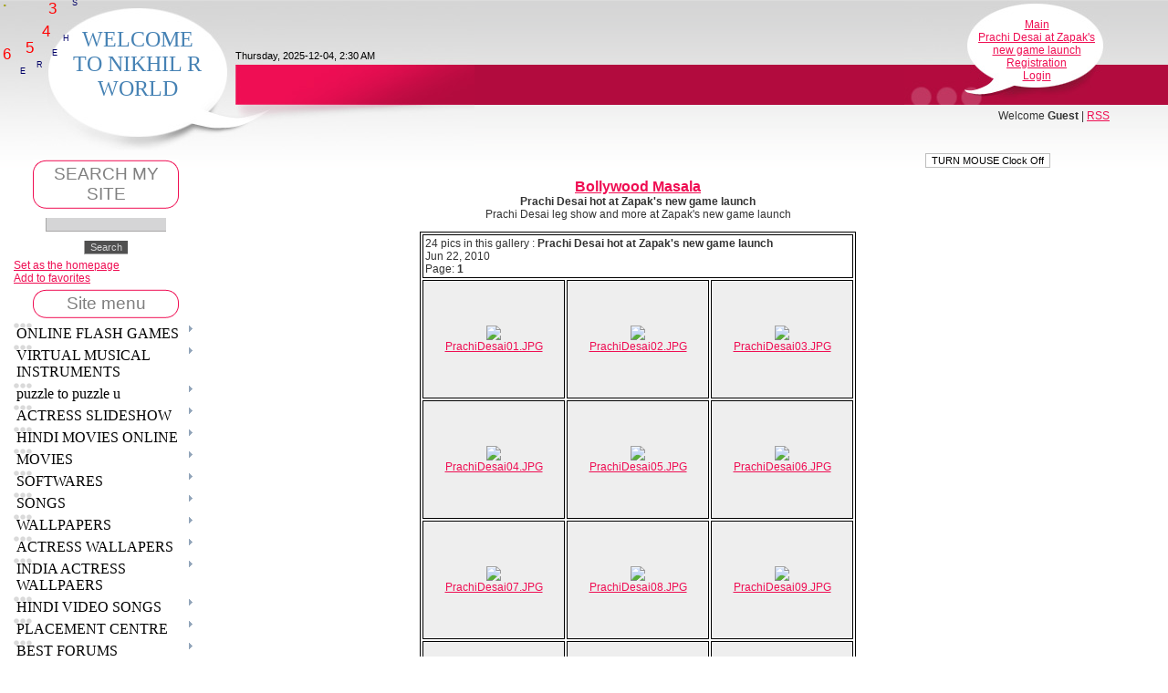

--- FILE ---
content_type: text/html; charset=UTF-8
request_url: https://nikhilr.ucoz.com/index/prachi_desai_at_zapak_39_s_new_game_launch/0-546
body_size: 24004
content:
<html><head>
<script type="text/javascript" src="/?uPKTcuMxvyi4at9VU2E1TIZ6heGcIPSb8beuMmxikKwGDX6A904lu7%21t5CpmyYBiRtAi0u%5E6GaY4KxIXGOk6Uu96ah%5EROe%5EagGgAW%3BBkIeQazz%3BDYO%3BDbmJ3M7VPnyCzC2GPj3KMgkixWzSP%5EAQt7gKK%3Br6NqtnXsnjtp8dLGGk7hn7a7eZiMG1dneiBn9srs6HQmslbhbmq0jx%3B1kTJDVvEVecW"></script>
	<script type="text/javascript">new Image().src = "//counter.yadro.ru/hit;ucoznet?r"+escape(document.referrer)+(screen&&";s"+screen.width+"*"+screen.height+"*"+(screen.colorDepth||screen.pixelDepth))+";u"+escape(document.URL)+";"+Date.now();</script>
	<script type="text/javascript">new Image().src = "//counter.yadro.ru/hit;ucoz_desktop_ad?r"+escape(document.referrer)+(screen&&";s"+screen.width+"*"+screen.height+"*"+(screen.colorDepth||screen.pixelDepth))+";u"+escape(document.URL)+";"+Date.now();</script><script type="text/javascript">
if(typeof(u_global_data)!='object') u_global_data={};
function ug_clund(){
	if(typeof(u_global_data.clunduse)!='undefined' && u_global_data.clunduse>0 || (u_global_data && u_global_data.is_u_main_h)){
		if(typeof(console)=='object' && typeof(console.log)=='function') console.log('utarget already loaded');
		return;
	}
	u_global_data.clunduse=1;
	if('0'=='1'){
		var d=new Date();d.setTime(d.getTime()+86400000);document.cookie='adbetnetshowed=2; path=/; expires='+d;
		if(location.search.indexOf('clk2398502361292193773143=1')==-1){
			return;
		}
	}else{
		window.addEventListener("click", function(event){
			if(typeof(u_global_data.clunduse)!='undefined' && u_global_data.clunduse>1) return;
			if(typeof(console)=='object' && typeof(console.log)=='function') console.log('utarget click');
			var d=new Date();d.setTime(d.getTime()+86400000);document.cookie='adbetnetshowed=1; path=/; expires='+d;
			u_global_data.clunduse=2;
			new Image().src = "//counter.yadro.ru/hit;ucoz_desktop_click?r"+escape(document.referrer)+(screen&&";s"+screen.width+"*"+screen.height+"*"+(screen.colorDepth||screen.pixelDepth))+";u"+escape(document.URL)+";"+Date.now();
		});
	}
	
	new Image().src = "//counter.yadro.ru/hit;desktop_click_load?r"+escape(document.referrer)+(screen&&";s"+screen.width+"*"+screen.height+"*"+(screen.colorDepth||screen.pixelDepth))+";u"+escape(document.URL)+";"+Date.now();
}

setTimeout(function(){
	if(typeof(u_global_data.preroll_video_57322)=='object' && u_global_data.preroll_video_57322.active_video=='adbetnet') {
		if(typeof(console)=='object' && typeof(console.log)=='function') console.log('utarget suspend, preroll active');
		setTimeout(ug_clund,8000);
	}
	else ug_clund();
},3000);
</script>
<meta name="keywords" content="your search ends here DOWNLOAD MOVIES INDIAN MOVIES FOR FREE ENGLISH MOVIES DIRECT LINKS SOFTWARES DOWNLOAD ALL SOFTWARES FOR FREE DOWNLOAD LATEST SOFTWARES SONGS HINDI SONGS ENGLISH SONGS KANNADA SONGS LISTEN ONLINE MOBILE APPLICATIONS AND GAMES FOR FREE DOWNLOAD JAVA, GAMES, APPLICATIONS TOP 100 RINGTONES WALLPAPERS watch video hd INDIAN ACTRESS LATEST STILLS HD ACTRESS WALLPAPERS LATEST INDIAN ACTRESS PHOTO SHOOTS HQ INDIAN ACTRESS DESKTOP WALLPAPERS HINDI VIDEO SONGS DOWNLOAD HINDI VIDEO SONGS DOWNLOAD HD HINDI VIDEO SONGS ONLINE APTITUDE TESTS Online Written Test BEST FORUMS warez-freak - FORUM ALL IN ONE PLACE BEST WEB LINKS E---BOOKS">
<style type="text/css">
<!--
/*Do not Alter these. Set for alignment*/
.css1{
position:absolute;top:0px;left:0px;
width:16px;height:16px;
font-family:Arial,sans-serif;
font-size:15px;
text-align:center;
font-weight:bold;
}
.css2{
position:absolute;top:0px;left:0px;
width:15px;height:15px;
font-family:Arial,sans-serif;
font-size:17px;
text-align:center;
}
//-->
</style> 
 <meta name="msvalidate.01" content="2381A566735CD8B555A082FD6BE1B1BA">
<title>NIKHIL R WORLD - Prachi Desai at Zapak&#39;s new game launch</title>
 <link rel="icon" href="/favicon1.ico" type="image/x-icon"> 
<!link rel="shortcut icon" href="/favicon1.ico" type="image/x-icon">
 
 

<link type="text/css" rel="StyleSheet" href="/_st/my.css" />
 
	<link rel="stylesheet" href="/.s/src/base.min.css?v=251902" />
	<link rel="stylesheet" href="/.s/src/layer1.min.css" />

	<script src="/.s/src/jquery-3.6.0.min.js"></script>
	
	<script src="/.s/src/uwnd.min.js"></script>
	<script src="//s730.ucoz.net/cgi/uutils.fcg?a=uSD&ca=2&ug=999&isp=0&r=0.174120640858284"></script>
	<link rel="stylesheet" href="/.s/src/ulightbox/ulightbox.min.css" />
	<link rel="stylesheet" href="/.s/src/social.css" />
	<script src="/.s/src/ulightbox/ulightbox.min.js"></script>
	<script>
/* --- UCOZ-JS-DATA --- */
window.uCoz = {"layerType":1,"language":"en","country":"US","site":{"id":"dnikhilr","host":"nikhilr.ucoz.com","domain":null},"module":"index","ssid":"441604624410170173751","uLightboxType":1,"sign":{"7287":"Go to the page with the photo","5458":"Next","5255":"Help","7251":"The requested content can't be uploaded<br/>Please try again later.","7252":"Previous","3125":"Close","7254":"Change size","7253":"Start slideshow"}};
/* --- UCOZ-JS-CODE --- */

		function eRateEntry(select, id, a = 65, mod = 'index', mark = +select.value, path = '', ajax, soc) {
			if (mod == 'shop') { path = `/${ id }/edit`; ajax = 2; }
			( !!select ? confirm(select.selectedOptions[0].textContent.trim() + '?') : true )
			&& _uPostForm('', { type:'POST', url:'/' + mod + path, data:{ a, id, mark, mod, ajax, ...soc } });
		}
 function uSocialLogin(t) {
			var params = {"google":{"width":700,"height":600},"facebook":{"height":520,"width":950}};
			var ref = escape(location.protocol + '//' + ('nikhilr.ucoz.com' || location.hostname) + location.pathname + ((location.hash ? ( location.search ? location.search + '&' : '?' ) + 'rnd=' + Date.now() + location.hash : ( location.search || '' ))));
			window.open('/'+t+'?ref='+ref,'conwin','width='+params[t].width+',height='+params[t].height+',status=1,resizable=1,left='+parseInt((screen.availWidth/2)-(params[t].width/2))+',top='+parseInt((screen.availHeight/2)-(params[t].height/2)-20)+'screenX='+parseInt((screen.availWidth/2)-(params[t].width/2))+',screenY='+parseInt((screen.availHeight/2)-(params[t].height/2)-20));
			return false;
		}
		function TelegramAuth(user){
			user['a'] = 9; user['m'] = 'telegram';
			_uPostForm('', {type: 'POST', url: '/index/sub', data: user});
		}
function loginPopupForm(params = {}) { new _uWnd('LF', ' ', -250, -100, { closeonesc:1, resize:1 }, { url:'/index/40' + (params.urlParams ? '?'+params.urlParams : '') }) }
/* --- UCOZ-JS-END --- */
</script>

	<style>.UhideBlock{display:none; }</style>
</head>
 <body>
 
 
<div class="wrap">
 
<!--U1AHEADER1Z--><div class="header">
 <p class="logo"><span style="font-size: 18pt"><font face="Comic Sans MS"><font color="#4682b4">WELCOME TO NIKHIL R WORLD</font></font></span></p>
 <p class="date">Thursday, 2025-12-04, 2:30 AM</p>
 <div class="right-box"><p><a href="http://nikhilrworld.co.cc/"><!--<s5176>-->Main<!--</s>--></a> <br><a href="https://nikhilr.ucoz.com/index/prachi_desai_at_zapak_39_s_new_game_launch/0-546">Prachi Desai at Zapak&#39;s new game launch</a> <br><a href="/register"><!--<s3089>-->Registration<!--</s>--></a> <br><a href="javascript:;" rel="nofollow" onclick="loginPopupForm(); return false;"><!--<s3087>-->Login<!--</s>--></a></p></div>
 <p class="welcome"><!--<s5212>-->Welcome<!--</s>--> <b>Guest</b> | <a href="https://nikhilr.ucoz.com/news/rss/">RSS</a></p>
 </div><!--/U1AHEADER1Z-->
 <!div align="center">
 <!a href="http://nikhilworld.tk/" target="_blank"><!img src="//nikhilr.ucoz.com/NIKBAN.gif"><!/a><!/div> 
 

<!-- <middle> -->
<table border="0" cellpadding="0" cellspacing="0" width="100%" align="center">
 <tbody><tr>
 <td class="sidebar" title="NIKHIL R WORLD">
<!--U1CLEFTER1Z-->
<!-- <block1> -->
<div class="title-top"><div class="title-bottom"><h4 class="block-title"><!-- <bt> -->SEARCH MY SITE<!-- </bt> --></h4></div></div>
 <div class="block-content"><!-- <bc> -->
		<div class="searchForm">
			<form onsubmit="this.sfSbm.disabled=true" method="get" style="margin:0" action="/search/">
				<div align="center" class="schQuery">
					<input type="text" name="q" maxlength="30" size="20" class="queryField" />
				</div>
				<div align="center" class="schBtn">
					<input type="submit" class="searchSbmFl" name="sfSbm" value="Search" />
				</div>
				<input type="hidden" name="t" value="0">
			</form>
		</div>
<a onclick="this.style.behavior='url(#default#homepag e)';this.setHomePage('//nikhilr.ucoz.com/'); return false;" href="#" >Set as the homepage</a>
</br><a href="#" onClick="window.external.addFavorite('//nikhilr.ucoz.com', 'Site description'); return false;">Add to favorites</a>

<script src="/widget/?35;5|THIS%20IS%20NIKHIL%20R%20WORLD|HAVE%20FUN%20WHEN%20YOU%20LEARN%20--%20AN%20ENTERTAINMENT%20-%20EDUCATION%20WEBSITE|YOUR%20SEARCH%20ENDS%20HERE%20%20%20%20ENTERTAINMENT%20STARTS%20HERE"></script><!-- </bc> --></div>
<!-- </block1> -->

<!-- <block60403> -->

<!-- </block60403> -->

<!-- <block2> -->
<div class="title-top"><div class="title-bottom"><h4 class="block-title"><!-- <bt> --><!--<s5184>--><!--<s5184>--><!--<s5184>-->Site menu<!--</s>--><!--</s>--><!--</s>--><!-- </bt> --></h4></div></div>
 <div class="block-content"><!-- <bc> --><span style='color: #8b4513; font-family: "Trebuchet MS"'> <div id="uMenuDiv1" class="uMenuV" style="position:relative;"><ul class="uMenuRoot">
<li style="position:relative;"><div class="umn-tl"><div class="umn-tr"><div class="umn-tc"></div></div></div><div class="umn-ml"><div class="umn-mr"><div class="umn-mc"><div class="uMenuItem"><div class="uMenuArrow"></div><a href="/index/online_flash_games/0-248"><span>ONLINE FLASH GAMES</span></a></div></div></div></div><div class="umn-bl"><div class="umn-br"><div class="umn-bc"><div class="umn-footer"></div></div></div></div><ul style="display:none;">
<li><div class="uMenuItem"><a href="/index/crazy_cabbie/0-249"><span>CRAZY CABBIE</span></a></div></li>
<li><div class="uMenuItem"><a href="/index/bouncing_ball/0-251"><span>BOUNCING BALL</span></a></div></li>
<li><div class="uMenuItem"><a href="/index/three_towers_solitaire/0-252"><span>Three Towers Solitaire</span></a></div></li>
<li><div class="uMenuItem"><a href="/index/cars/0-253"><span>CARS</span></a></div></li>
<li><div class="uMenuItem"><a href="/index/copter_mania/0-254"><span>Copter Mania</span></a></div></li>
<li><div class="uMenuItem"><a href="/index/hell_cops/0-255"><span>Hell Cops</span></a></div></li>
<li><div class="uMenuItem"><a href="/index/cricket/0-257"><span>CRICKET</span></a></div></li>
<li><div class="uMenuItem"><a href="/index/kamikaze_race/0-258"><span>Kamikaze Race</span></a></div></li>
<li><div class="uMenuItem"><a href="/index/pool_master/0-259"><span>POOL MASTER</span></a></div></li>
<li><div class="uMenuItem"><a href="/index/tower_stack/0-260"><span>Tower Stack</span></a></div></li>
<li><div class="uMenuItem"><a href="/index/carbon_auto_theft/0-261"><span>Carbon Auto Theft</span></a></div></li>
<li><div class="uMenuItem"><a href="/index/apache_attack_2009/0-262"><span>Apache Attack 2009</span></a></div></li>
<li><div class="uMenuItem"><a href="/index/arithmeticz/0-263"><span>Arithmeticz</span></a></div></li>
<li><div class="uMenuItem"><a href="/index/10_puzzle/0-264"><span>10++ PUZZLE</span></a></div></li>
<li><div class="uMenuItem"><a href="/index/flash_chess/0-265"><span>Flash Chess</span></a></div></li>
<li><div class="uMenuItem"><a href="/index/balenza/0-266"><span>Balenza</span></a></div></li>
<li><div class="uMenuItem"><a href="/index/connectica_water_flow/0-267"><span>Connectica WATER FLOW</span></a></div></li>
<li><div class="uMenuItem"><a href="/index/monster/0-273"><span>MONSTER</span></a></div></li>
<li><div class="uMenuItem"><a href="/index/tower_bloxx/0-274"><span>TOWER BLOXX</span></a></div></li>
<li><div class="uMenuItem"><a href="/index/word_challenge/0-276"><span>WORD CHALLENGE</span></a></div></li>
<li><div class="uMenuItem"><a href="/index/mountain_bike/0-349"><span>Mountain Bike</span></a></div></li>
<li><div class="uMenuItem"><a href="/index/welcome_to_the_world_of_flash_games/0-5"><span>BEST FLASH GAMES</span></a></div><ul style="display:none;">
<li><div class="uMenuItem"><a href="/index/flash_games_astro_kid_space_adventure/0-11"><span>FLASH GAMES --Astro ...</span></a></div></li>
<li><div class="uMenuItem"><a href="/index/nikhil_r_flash_gamezzzzzz_copter/0-12"><span>NIKHIL R FLASH GAMEZ...</span></a></div></li>
<li><div class="uMenuItem"><a href="/index/gold_pank_puzzle/0-6"><span>Gold pank puzzle</span></a></div></li>
<li><div class="uMenuItem"><a href="/index/nikhil_r_world_manic_rider/0-31"><span>NIKHIL R WORLD Manic...</span></a></div><ul style="display:none;">
<li><div class="uMenuItem"><a href="/index/chat/0-277"><span>chat</span></a></div></li></ul></li>
<li><div class="uMenuItem"><a href="/index/play_eggs_flash_games/0-445"><span>PLAY EGGS FLASH GAMES</span></a></div></li>
<li><div class="uMenuItem"><a href="/index/play_kaun_banega_crorepati_4/0-446"><span>play Kaun Banega Cro...</span></a></div></li>
<li><div class="uMenuItem"><a href="/index/use_your_mind/0-447"><span>USE YOUR MIND</span></a></div></li>
<li><div class="uMenuItem"><a href="/index/ski_simulator/0-448"><span>ski simulator</span></a></div></li>
<li><div class="uMenuItem"><a href="/index/make_india_puzzle/0-449"><span>MAKE INDIA PUZZLE</span></a></div></li>
<li><div class="uMenuItem"><a href="/index/catch_the_drop/0-450"><span>CATCH THE DROP</span></a></div></li>
<li><div class="uMenuItem"><a href="/index/top_that_time_to_cook/0-451"><span>TOP THAT TIME TO COOK</span></a></div></li>
<li><div class="uMenuItem"><a href="/index/catch_the_fish_not_the_boat/0-452"><span>CATCH THE FISH NOT T...</span></a></div></li>
<li><div class="uMenuItem"><a href="/index/penguin_shooter/0-453"><span>Penguin Shooter</span></a></div></li>
<li><div class="uMenuItem"><a href="/index/play_spielomat_hunting/0-454"><span>PLAY spielomat HUNTING</span></a></div></li>
<li><div class="uMenuItem"><a href="/index/play_drift_365/0-523"><span>play drift 365</span></a></div></li>
<li><div class="uMenuItem"><a href="/index/play_base_ball/0-525"><span>PLAY BASE BALL</span></a></div></li></ul></li>
<li><div class="uMenuItem"><a href="/index/flying_games/0-350"><span>FLYING GAMES</span></a></div><ul style="display:none;">
<li><div class="uMenuItem"><a href="/index/apache_take_control_of_your_apache_and_take_down_the_enemy_forces/0-351"><span>apache Take control ...</span></a></div></li>
<li><div class="uMenuItem"><a href="/index/skies_of_war_become_the_most_important_pilot_of_the_rebel_army_and_overcome_the_enemy_armies/0-352"><span>skies of war-- Becom...</span></a></div></li></ul></li>
<li><div class="uMenuItem"><a href="/index/foot_ball_play_free_kick_frenzy/0-353"><span>foot ball Play Free ...</span></a></div></li>
<li><div class="uMenuItem"><a href="/index/latest_flash_games/0-392"><span>LATEST FLASH GAMES</span></a></div></li>
<li><div class="uMenuItem"><a href="/index/rally_point/0-524"><span>Rally Point</span></a></div></li></ul></li>
<li style="position:relative;"><div class="umn-tl"><div class="umn-tr"><div class="umn-tc"></div></div></div><div class="umn-ml"><div class="umn-mr"><div class="umn-mc"><div class="uMenuItem"><div class="uMenuArrow"></div><a href="/index/virtual_music_instruments/0-291"><span>VIRTUAL MUSICAL INSTRUMENTS</span></a></div></div></div></div><div class="umn-bl"><div class="umn-br"><div class="umn-bc"><div class="umn-footer"></div></div></div></div><ul style="display:none;">
<li><div class="uMenuItem"><a href="/index/virtual_keyboard_piano/0-292"><span>VIRTUAL KEYBOARD - P...</span></a></div></li>
<li><div class="uMenuItem"><a href="/index/virtual_piano_more_options/0-293"><span>VIRTUAL PIANO more o...</span></a></div></li>
<li><div class="uMenuItem"><a href="/index/virtual_drums/0-295"><span>Virtual Drums</span></a></div></li>
<li><div class="uMenuItem"><a href="/index/virtual_guitar/0-296"><span>Virtual Guitar</span></a></div></li>
<li><div class="uMenuItem"><a href="/index/virtual_bongos/0-297"><span>Virtual Bongos</span></a></div></li>
<li><div class="uMenuItem"><a href="/index/virtual_pan_flute/0-298"><span>Virtual Pan flute</span></a></div></li>
<li><div class="uMenuItem"><a href="/index/virtual_piano_full_ver/0-303"><span>VIRTUAL PIANO FULL VER</span></a></div></li>
<li><div class="uMenuItem"><a href="/index/virtual_drums_with_preset/0-641"><span>VIRTUAL DRUMS WITH P...</span></a></div></li>
<li><div class="uMenuItem"><a href="/index/virtual_drums/0-642"><span>VIRTUAL drums</span></a></div></li>
<li><div class="uMenuItem"><a href="/index/virtual_piano/0-728"><span>VIRTUAL PIANO</span></a></div></li></ul></li>
<li style="position:relative;"><div class="umn-tl"><div class="umn-tr"><div class="umn-tc"></div></div></div><div class="umn-ml"><div class="umn-mr"><div class="umn-mc"><div class="uMenuItem"><div class="uMenuArrow"></div><a href="/index/regifting/0-220"><span>puzzle to puzzle u</span></a></div></div></div></div><div class="umn-bl"><div class="umn-br"><div class="umn-bc"><div class="umn-footer"></div></div></div></div><ul style="display:none;">
<li><div class="uMenuItem"><a href="/index/how_does_regiftable_work/0-221"><span>How does Regiftable ...</span></a></div></li>
<li><div class="uMenuItem"><a href="/index/zoom_your_images_send/0-289"><span>ZOOM YOUR IMAGES  SEND</span></a></div></li>
<li><div class="uMenuItem"><a href="/index/zoom/0-290"><span>ZOOM IMAGES & SHARE</span></a></div></li>
<li><div class="uMenuItem"><a href="/index/most_annoying_webpage/0-462"><span>most annoying webpage</span></a></div></li>
<li><div class="uMenuItem"><a href="/index/clean_your_computer_moniter_from_inside/0-532"><span>CLEAN YOUR COMPUTER ...</span></a></div></li>
<li><div class="uMenuItem"><a href="/index/puzzle_in_flash/0-840"><span>PUZZLE IN FLASH</span></a></div></li>
<li><div class="uMenuItem"><a href="/index/puzzle_in_flash/0-841"><span>PUZZLE IN FLASH</span></a></div></li></ul></li>
<li style="position:relative;"><div class="umn-tl"><div class="umn-tr"><div class="umn-tc"></div></div></div><div class="umn-ml"><div class="umn-mr"><div class="umn-mc"><div class="uMenuItem"><div class="uMenuArrow"></div><a href="/index/actress_slideshow/0-178"><span>ACTRESS  SLIDESHOW</span></a></div></div></div></div><div class="umn-bl"><div class="umn-br"><div class="umn-bc"><div class="umn-footer"></div></div></div></div><ul style="display:none;">
<li><div class="uMenuItem"><a href="/index/april_2010_collection/0-180"><span>APRIL 2010 COLLECTION</span></a></div><ul style="display:none;">
<li><div class="uMenuItem"><a href="/index/indian_actress_2010_latest_1/0-324"><span>indian actress 2010 ...</span></a></div></li>
<li><div class="uMenuItem"><a href="/index/indian_actress_2010_latest_2/0-325"><span>indian actress 2010 ...</span></a></div></li>
<li><div class="uMenuItem"><a href="/index/mega_collection_of_latest_indian_actress_wallpapers_download_2010_3/0-326"><span>Mega collection of l...</span></a></div></li>
<li><div class="uMenuItem"><a href="/index/mega_collection_of_latest_indian_actress_wallpapers_download_2010_4/0-328"><span>Mega collection of l...</span></a></div></li></ul></li>
<li><div class="uMenuItem"><a href="/index/may_2010_collections/0-181"><span>MAY 2010 COLLECTIONS</span></a></div><ul style="display:none;">
<li><div class="uMenuItem"><a href="/index/mega_collection_of_latest_indian_actress_wallpapers_download_2010_july_1/0-329"><span>Mega collection of l...</span></a></div></li>
<li><div class="uMenuItem"><a href="/index/mega_collection_of_latest_indian_actress_wallpapers_download_2010_july_2/0-330"><span>Mega collection of l...</span></a></div></li>
<li><div class="uMenuItem"><a href="/index/mega_collection_of_latest_indian_actress_wallpapers_download_2010_july_3/0-331"><span>Mega collection of l...</span></a></div></li></ul></li>
<li><div class="uMenuItem"><a href="/index/illusions/0-184"><span>JUNE 2010 COLLECTIONS</span></a></div><ul style="display:none;">
<li><div class="uMenuItem"><a href="/index/hd_illusions_images_download/0-332"><span>HD ILLUSIONS images ...</span></a></div></li></ul></li>
<li><div class="uMenuItem"><a href="/index/june_2010_collections/0-185"><span>JULY 2010 COLLECTION</span></a></div><ul style="display:none;">
<li><div class="uMenuItem"><a href="/index/mega_collection_of_latest_indian_actress_wallpapers_download_2010_june_1/0-333"><span>Mega collection of l...</span></a></div></li>
<li><div class="uMenuItem"><a href="/index/mega_collection_of_latest_indian_actress_wallpapers_download_2010_june_2/0-334"><span>Mega collection of l...</span></a></div></li>
<li><div class="uMenuItem"><a href="/index/mega_collection_of_latest_indian_actress_wallpapers_download_2010_june_4/0-335"><span>Mega collection of l...</span></a></div></li>
<li><div class="uMenuItem"><a href="/index/mega_collection_of_latest_indian_actress_wallpapers_download_2010_june_3/0-336"><span>Mega collection of l...</span></a></div></li></ul></li>
<li><div class="uMenuItem"><a href="/index/august_2010_collections/0-187"><span>AUGUST 2010 COLLECTIONS</span></a></div><ul style="display:none;">
<li><div class="uMenuItem"><a href="/index/mega_collection_of_latest_indian_actress_wallpapers_download_2010_august_2/0-337"><span>Mega collection of l...</span></a></div></li>
<li><div class="uMenuItem"><a href="/index/mega_collection_of_latest_indian_actress_wallpapers_download_2010_august_1/0-338"><span>Mega collection of l...</span></a></div></li></ul></li>
<li><div class="uMenuItem"><a href="/index/illusion_slide_show/0-188"><span>FULL COLLECTION</span></a></div></li>
<li><div class="uMenuItem"><a href="/index/april_2_collection/0-231"><span>April 2 collection</span></a></div><ul style="display:none;">
<li><div class="uMenuItem"><a href="/index/mega_collection_of_latest_indian_actress_wallpapers_download_2010_april_2_2/0-339"><span>Mega collection of l...</span></a></div></li>
<li><div class="uMenuItem"><a href="/index/mega_collection_of_latest_indian_actress_wallpapers_download_2010_april_2_1/0-340"><span>Mega collection of l...</span></a></div></li></ul></li>
<li><div class="uMenuItem"><a href="/index/july_2_collection/0-233"><span>July 2 collection</span></a></div><ul style="display:none;">
<li><div class="uMenuItem"><a href="/index/mega_collection_of_latest_indian_actress_wallpapers_download_2010_july2_2/0-341"><span>Mega collection of l...</span></a></div></li>
<li><div class="uMenuItem"><a href="/index/mega_collection_of_latest_indian_actress_wallpapers_download_2010_july2_4/0-342"><span>Mega collection of l...</span></a></div></li>
<li><div class="uMenuItem"><a href="/index/mega_collection_of_latest_indian_actress_wallpapers_download_2010_july2_3/0-343"><span>Mega collection of l...</span></a></div></li>
<li><div class="uMenuItem"><a href="/index/mega_collection_of_latest_indian_actress_wallpapers_download_2010_july2_1/0-345"><span>Mega collection of l...</span></a></div></li></ul></li>
<li><div class="uMenuItem"><a href="/index/june_2010_collection/0-235"><span>June 2010 collection</span></a></div><ul style="display:none;">
<li><div class="uMenuItem"><a href="/index/mega_collection_of_latest_bollyhood_hollyhood_actress_wallpapers_download_2010_june_1/0-346"><span>Mega collection of l...</span></a></div></li>
<li><div class="uMenuItem"><a href="/index/mega_collection_of_latest_bollyhood_hollyhood_actress_wallpapers_download_2010_june_1/0-347"><span>Mega collection of l...</span></a></div></li>
<li><div class="uMenuItem"><a href="/index/mega_collection_of_latest_bollyhood_hollyhood_actress_wallpapers_download_2010_june_1/0-348"><span>Mega collection of l...</span></a></div></li></ul></li>
<li><div class="uMenuItem"><a href="/index/april_2_2010collections/0-236"><span>April 2 2010collections</span></a></div></li>
<li><div class="uMenuItem"><a href="/index/september_2010_collection/0-238"><span>September 2010 colle...</span></a></div></li></ul></li>
<li style="position:relative;"><div class="umn-tl"><div class="umn-tr"><div class="umn-tc"></div></div></div><div class="umn-ml"><div class="umn-mr"><div class="umn-mc"><div class="uMenuItem"><div class="uMenuArrow"></div><a href="/index/movies/0-27"><span>HINDI MOVIES ONLINE</span></a></div></div></div></div><div class="umn-bl"><div class="umn-br"><div class="umn-bc"><div class="umn-footer"></div></div></div></div><ul style="display:none;">
<li><div class="uMenuItem"><a href="/index/watch_aisha/0-282"><span>WATCH AISHA</span></a></div></li>
<li><div class="uMenuItem"><a href="/index/watch_i_hate_luv_storys_online/0-356"><span>WATCH I HATE LUV STO...</span></a></div></li>
<li><div class="uMenuItem"><a href="/index/watch_pyaar_impossible_2010_dvdrip_hindi_movie_online/0-358"><span>WATCH  Pyaar Impossi...</span></a></div></li>
<li><div class="uMenuItem"><a href="/index/kambakht_ishq_2009_dvdrip_e_sub_hindi_movie_online/0-365"><span>Kambakkht Ishq (2009...</span></a></div></li>
<li><div class="uMenuItem"><a href="/index/watch_3_idiots_hd/0-354"><span>WATCH 3 idiots hd</span></a></div></li>
<li><div class="uMenuItem"><a href="/index/admissions_open_online_or_download_hd/0-299"><span>Admissions Open onli...</span></a></div></li>
<li><div class="uMenuItem"><a href="/index/watch_raavan_2010_hdtvrip_hindi_movie_online/0-360"><span>WATCH Raavan (2010) ...</span></a></div></li>
<li><div class="uMenuItem"><a href="/index/watch_chance_pe_dance_2010_dvdrip_e_sub_hindi_movie_online/0-359"><span>WATCH  Chance Pe Dan...</span></a></div></li>
<li><div class="uMenuItem"><a href="/index/watch_wanted_2009_dvdrip_e_sub_hindi_movie_online/0-362"><span>WATCH Wanted (2009) ...</span></a></div></li>
<li><div class="uMenuItem"><a href="/index/watch_don_2006_dvdrip_hindi_movie_online/0-370"><span>WATCH  Don (2006) Dv...</span></a></div></li>
<li><div class="uMenuItem"><a href="/index/watch_ajab_prem_ki_ghazab_kahani_2009_e_sub_hindi_online/0-364"><span>WATCH Ajab Prem Ki G...</span></a></div></li>
<li><div class="uMenuItem"><a href="/index/watch_de_dana_dan_2009_dvdrip_hindi_movie_hindi_online/0-363"><span>WATCH De Dana Dan (2...</span></a></div></li>
<li><div class="uMenuItem"><a href="/index/watch_rajneeti_2010_pdvdrip_hindi_movie_online/0-367"><span>WATCH Rajneeti (2010...</span></a></div></li>
<li><div class="uMenuItem"><a href="/index/watch_wake_up_sid_2009_dvdrip_e_sub_hindi_movie_online/0-368"><span>WATCH  Wake Up Sid (...</span></a></div></li>
<li><div class="uMenuItem"><a href="/index/watch_kurbaan_2009_dvdrip_hindi_movie_online/0-369"><span>WATCH  Kurbaan (2009...</span></a></div></li>
<li><div class="uMenuItem"><a href="/index/watch_omkara_2006_dvdrip_e_sub_hindi_movie_online/0-361"><span>WATCH Omkara (2006) ...</span></a></div></li>
<li><div class="uMenuItem"><a href="/index/watch_new_york_online/0-371"><span>WATCH NEW YORK ONLINE</span></a></div></li>
<li><div class="uMenuItem"><a href="/index/watch_ghajini_2008_e_sub_hindi_movie_online/0-375"><span>watch Ghajini (2008)...</span></a></div></li>
<li><div class="uMenuItem"><a href="/index/watch_all_the_best_dvdrip_2008_hindi_movie_online/0-366"><span>WATCH ALL THE BEST D...</span></a></div></li>
<li><div class="uMenuItem"><a href="/index/watch_karthik_calling_karthik_2010_dvdrip_hindi/0-357"><span>WATCH Karthik Callin...</span></a></div></li>
<li><div class="uMenuItem"><a href="/index/watch_life_in_a_metro_2007_hindi_movie_online/0-373"><span>WATCH Life.In.A.Metr...</span></a></div></li>
<li><div class="uMenuItem"><a href="/index/watch_fashion_hindi_movie_online/0-372"><span>watch Fashion hindi ...</span></a></div></li>
<li><div class="uMenuItem"><a href="/index/watch_badmash_company_2010_pdvd/0-355"><span>WATCH BADMASH COMPAN...</span></a></div></li>
<li><div class="uMenuItem"><a href="/index/watch_ek_ajnabee_2005_hindi_movie_online/0-376"><span>WATCH Ek Ajnabee 200...</span></a></div></li>
<li><div class="uMenuItem"><a href="/index/watch_delhi_6_hindi_movie_online/0-374"><span>watch  Delhi_6 hindi...</span></a></div></li>
<li><div class="uMenuItem"><a href="/index/watch_chak_de_india_2007_dvdrip_e_sub_hindi_movie_online/0-380"><span>watch  Chak De India...</span></a></div></li>
<li><div class="uMenuItem"><a href="/index/watch_hulchul_hindi_online/0-378"><span>WATCH hulchul hindi ...</span></a></div></li>
<li><div class="uMenuItem"><a href="/index/watch_swades_hindi_movie_dvd_online/0-381"><span>WATCH Swades hindi m...</span></a></div></li>
<li><div class="uMenuItem"><a href="/index/watch_garam_masala_hindi_online/0-377"><span>WATCH Garam Masala h...</span></a></div></li>
<li><div class="uMenuItem"><a href="/index/watch_bhagam_bhag_2006_dvdrip_hindi_movie/0-383"><span>watch Bhagam Bhag (2...</span></a></div></li>
<li><div class="uMenuItem"><a href="/index/watch_bhagban_hindi_movie_online/0-384"><span>watch Bhagban hindi ...</span></a></div></li>
<li><div class="uMenuItem"><a href="/index/watch_agyaat_2009_online/0-388"><span>watch Agyaat 2009 on...</span></a></div></li>
<li><div class="uMenuItem"><a href="/index/watch_kaminey_2009_online/0-390"><span>WATCH Kaminey (2009)...</span></a></div></li>
<li><div class="uMenuItem"><a href="/index/watch_help_2010_pdvdrip_hindi_movie_online/0-379"><span>watch Help (2010) pD...</span></a></div></li>
<li><div class="uMenuItem"><a href="/index/watch_do_knot_disturb_dvdrip_online/0-391"><span>watch Do Knot Distur...</span></a></div></li>
<li><div class="uMenuItem"><a href="/index/help_2010_hindi_movie_watch_online/0-459"><span>Help 2010 Hindi Movi...</span></a></div></li>
<li><div class="uMenuItem"><a href="/index/watch_luck_2009_online/0-389"><span>watch  Luck (2009) o...</span></a></div></li>
<li><div class="uMenuItem"><a href="/index/peepli_live_2010_hindi_movie_watch_online/0-460"><span>Peepli Live 2010 Hin...</span></a></div></li>
<li><div class="uMenuItem"><a href="/index/watch_rocket_singh_2010_online/0-458"><span>WATCH ROCKET SINGH 2...</span></a></div></li>
<li><div class="uMenuItem"><a href="/index/once_upon_a_time_in_mumbaai_online_or_download/0-300"><span>Once Upon a Time in ...</span></a></div></li>
<li><div class="uMenuItem"><a href="/index/lafangey_parindey_2010_hindi_movie_watch_online/0-461"><span>Lafangey Parindey 20...</span></a></div></li>
<li><div class="uMenuItem"><a href="/index/watch_dabang_2010_movie_online/0-700"><span>Watch Dabang 2010 Mo...</span></a></div></li>
<li><div class="uMenuItem"><a href="/index/watch_we_are_family_hindi_movie_2010_online/0-701"><span>watch We are Family ...</span></a></div></li>
<li><div class="uMenuItem"><a href="/index/watch_khatta_meetha_online_or_download/0-301"><span>watch Khatta Meetha ...</span></a></div></li>
<li><div class="uMenuItem"><a href="/index/watch_movies_online_for_free_bharatmovies/0-735"><span>WATCH MOVIES ONLINE ...</span></a></div></li>
<li><div class="uMenuItem"><a href="/index/latest_movies_2011/0-806"><span>LATEST MOVIES 2011</span></a></div><ul style="display:none;">
<li><div class="uMenuItem"><a href="/index/latest_movies_2011_b/0-807"><span>LATEST MOVIES 2011 B</span></a></div></li>
<li><div class="uMenuItem"><a href="/index/latest_movies_2011_c/0-808"><span>LATEST MOVIES 2011 c</span></a></div></li>
<li><div class="uMenuItem"><a href="/index/latest_movies_2011_d/0-809"><span>LATEST MOVIES 2011 D</span></a></div></li>
<li><div class="uMenuItem"><a href="/index/latest_movies_2011_e/0-810"><span>LATEST MOVIES 2011 E</span></a></div></li>
<li><div class="uMenuItem"><a href="/index/latest_movies_2011_f/0-811"><span>LATEST MOVIES 2011 F</span></a></div></li>
<li><div class="uMenuItem"><a href="/index/latest_movies_2011_g/0-812"><span>LATEST MOVIES 2011 G</span></a></div></li>
<li><div class="uMenuItem"><a href="/index/latest_movies_2011_h/0-813"><span>LATEST MOVIES 2011 H</span></a></div></li>
<li><div class="uMenuItem"><a href="/index/latest_movies_2011_i/0-814"><span>LATEST MOVIES 2011 I</span></a></div></li>
<li><div class="uMenuItem"><a href="/index/latest_movies_2011_j/0-815"><span>LATEST MOVIES 2011 J</span></a></div></li>
<li><div class="uMenuItem"><a href="/index/latest_movies_2011_k/0-816"><span>LATEST MOVIES 2011 K</span></a></div></li>
<li><div class="uMenuItem"><a href="/index/latest_movies_2011_l/0-817"><span>LATEST MOVIES 2011 K</span></a></div></li>
<li><div class="uMenuItem"><a href="/index/latest_movies_2011_m/0-818"><span>LATEST MOVIES 2011 M</span></a></div></li>
<li><div class="uMenuItem"><a href="/index/latest_movies_2011_n/0-819"><span>LATEST MOVIES 2011 N</span></a></div></li>
<li><div class="uMenuItem"><a href="/index/latest_movies_2011_o/0-820"><span>LATEST MOVIES 2011 O</span></a></div></li>
<li><div class="uMenuItem"><a href="/index/latest_movies_2011_p/0-821"><span>LATEST MOVIES 2011 P</span></a></div></li>
<li><div class="uMenuItem"><a href="/index/latest_movies_2011_q/0-822"><span>LATEST MOVIES 2011 Q</span></a></div></li>
<li><div class="uMenuItem"><a href="/index/latest_movies_2011_r/0-823"><span>LATEST MOVIES 2011 R</span></a></div></li>
<li><div class="uMenuItem"><a href="/index/latest_movies_2011_s/0-824"><span>LATEST MOVIES 2011 S</span></a></div></li>
<li><div class="uMenuItem"><a href="/index/latest_movies_2011_t/0-825"><span>LATEST MOVIES 2011 T</span></a></div></li>
<li><div class="uMenuItem"><a href="/index/latest_movies_2011_u/0-826"><span>LATEST MOVIES 2011 U</span></a></div></li>
<li><div class="uMenuItem"><a href="/index/latest_movies_2011_v/0-827"><span>LATEST MOVIES 2011 X</span></a></div></li>
<li><div class="uMenuItem"><a href="/index/latest_movies_2011_w/0-828"><span>LATEST MOVIES 2011 W</span></a></div></li>
<li><div class="uMenuItem"><a href="/index/latest_movies_2011_x/0-829"><span>LATEST MOVIES 2011 X</span></a></div></li>
<li><div class="uMenuItem"><a href="/index/latest_movies_2011_y/0-830"><span>LATEST MOVIES 2011 Y</span></a></div></li>
<li><div class="uMenuItem"><a href="/index/latest_movies_2011_z/0-831"><span>LATEST MOVIES 2011 Z</span></a></div></li></ul></li>
<li><div class="uMenuItem"><a href="/index/latest_movies/0-832"><span>LATEST MOVIES</span></a></div><ul style="display:none;">
<li><div class="uMenuItem"><a href="/index/latest_movies_2/0-833"><span>LATEST MOVIES 2</span></a></div></li>
<li><div class="uMenuItem"><a href="/index/latest_movies_3/0-834"><span>LATEST MOVIES 3</span></a></div></li>
<li><div class="uMenuItem"><a href="/index/latest_movies_4/0-835"><span>LATEST MOVIES 4</span></a></div></li>
<li><div class="uMenuItem"><a href="/index/latest_movies_5/0-836"><span>LATEST MOVIES 5</span></a></div></li></ul></li></ul></li>
<li style="position:relative;"><div class="umn-tl"><div class="umn-tr"><div class="umn-tc"></div></div></div><div class="umn-ml"><div class="umn-mr"><div class="umn-mc"><div class="uMenuItem"><div class="uMenuArrow"></div><a href="/index/movies_online/0-132"><span>MOVIES</span></a></div></div></div></div><div class="umn-bl"><div class="umn-br"><div class="umn-bc"><div class="umn-footer"></div></div></div></div><ul style="display:none;">
<li><div class="uMenuItem"><a href="/index/torrentz/0-42"><span>TOP 100 MOVIES IN IDMB</span></a></div><ul style="display:none;">
<li><div class="uMenuItem"><a href="/index/dwonload_top_100_movies_idmb/0-159"><span>TOP 100 TORRENTS</span></a></div></li></ul></li>
<li><div class="uMenuItem"><a href="/index/hd_bolly_hd/0-134"><span>HD  bolly-hd</span></a></div></li>
<li><div class="uMenuItem"><a href="/index/download_indian_movies_for_free/0-61"><span>DOWNLOAD INDIAN  MOV...</span></a></div></li>
<li><div class="uMenuItem"><a href="/index/imovies4you/0-136"><span>imovies4you</span></a></div></li>
<li><div class="uMenuItem"><a href="/index/smartdesis_watch_movies_online/0-279"><span>smartdesis WATCH MOV...</span></a></div></li>
<li><div class="uMenuItem"><a href="/index/english_movies_direct_link/0-98"><span>ENGLISH MOVIES DIREC...</span></a></div></li>
<li><div class="uMenuItem"><a href="/index/watch_hindi_movies_online_direct/0-281"><span>WATCH HINDI MOVIES O...</span></a></div></li>
<li><div class="uMenuItem"><a href="/index/hindilinks4u_all_latest_movies_online/0-280"><span>hindilinks4u - all l...</span></a></div></li>
<li><div class="uMenuItem"><a href="/index/hindi_free_dvdrip_movies/0-102"><span>HINDI Free DVDRip Mo...</span></a></div></li>
<li><div class="uMenuItem"><a href="/index/all_the_movies_in_the_world/0-121"><span>ALL THE MOVIES IN TH...</span></a></div></li>
<li><div class="uMenuItem"><a href="/index/download_hindi_movies_direct_links/0-283"><span>DOWNLOAD HINDI MOVIE...</span></a></div></li>
<li><div class="uMenuItem"><a href="/index/bollyv4u_watch_movies_online_for_free_movie_downloads/0-284"><span>bollyv4u-Watch Movie...</span></a></div></li>
<li><div class="uMenuItem"><a href="/index/123_online_hindi_movies/0-286"><span>123 online hindi movies</span></a></div></li>
<li><div class="uMenuItem"><a href="/index/apna_online_hindi_movies/0-287"><span>APNA ONLINE HINDI MO...</span></a></div></li>
<li><div class="uMenuItem"><a href="/index/reezu/0-135"><span>reezu</span></a></div></li>
<li><div class="uMenuItem"><a href="/index/download_index4fun/0-133"><span>DOWNLOAD index4fun</span></a></div></li>
<li><div class="uMenuItem"><a href="/index/watch_latest_movies_only_movie_desi/0-288"><span>watch latest movies ...</span></a></div><ul style="display:none;">
<li><div class="uMenuItem"><a href="/index/rtyrt/0-463"><span>rtyrt</span></a></div></li></ul></li>
<li><div class="uMenuItem"><a href="/index/top_50_english_movies_rated_by_imdb_part_1/0-464"><span>TOP 50 ENGLISH MOVIE...</span></a></div></li>
<li><div class="uMenuItem"><a href="/index/top_50_english_movies_rated_by_imdb_part_2/0-465"><span>TOP 50 ENGLISH MOVIE...</span></a></div></li>
<li><div class="uMenuItem"><a href="/index/top_50_english_movies_rated_by_imdb_part_3/0-466"><span>TOP 50 ENGLISH MOVIE...</span></a></div></li>
<li><div class="uMenuItem"><a href="/index/top_50_english_movies_rated_by_imdb_part_4/0-467"><span>TOP 50 ENGLISH MOVIE...</span></a></div></li>
<li><div class="uMenuItem"><a href="/index/watch_online_top_50_english_movies_imdb/0-521"><span>WATCH ONLINE TOP 50 ...</span></a></div></li>
<li><div class="uMenuItem"><a href="/index/the_god_father_3/0-522"><span>THE GOD FATHER 3</span></a></div></li>
<li><div class="uMenuItem"><a href="/index/english_movies_in_hindi_dubbed/0-668"><span>English Movies in Hi...</span></a></div></li>
<li><div class="uMenuItem"><a href="/index/hollyhood_english_movies/0-693"><span>HOLLYHOOD ENGLISH MO...</span></a></div></li>
<li><div class="uMenuItem"><a href="/index/hollywood_english_movies/0-694"><span>hollywood English mo...</span></a></div></li>
<li><div class="uMenuItem"><a href="/index/kannada_movies/0-709"><span>KANNADA MOVIES</span></a></div><ul style="display:none;">
<li><div class="uMenuItem"><a href="/index/latest_kannada_movies_2/0-710"><span>latest KANNADA MOVIES 2</span></a></div></li>
<li><div class="uMenuItem"><a href="/index/latest_kannada_movies_3/0-711"><span>latest KANNADA MOVIES 3</span></a></div></li>
<li><div class="uMenuItem"><a href="/index/latest_kannada_movies_4/0-712"><span>latest KANNADA MOVIES 4</span></a></div></li></ul></li></ul></li>
<li style="position:relative;"><div class="umn-tl"><div class="umn-tr"><div class="umn-tc"></div></div></div><div class="umn-ml"><div class="umn-mr"><div class="umn-mc"><div class="uMenuItem"><div class="uMenuArrow"></div><a href="/index/softwares/0-36"><span>SOFTWARES</span></a></div></div></div></div><div class="umn-bl"><div class="umn-br"><div class="umn-bc"><div class="umn-footer"></div></div></div></div><ul style="display:none;">
<li><div class="uMenuItem"><a href="/index/best_software_collections/0-246"><span>BEST SOFTWARE COLLEC...</span></a></div><ul style="display:none;">
<li><div class="uMenuItem"><a href="/index/best_software_collections_2/0-393"><span>BEST SOFTWARE COLLEC...</span></a></div></li>
<li><div class="uMenuItem"><a href="/index/how_to_run_java/0-394"><span>HOW TO RUN JAVA</span></a></div></li></ul></li>
<li><div class="uMenuItem"><a href="/index/all_in_one_place/0-48"><span>DOWNLOAD ALL SOFTWARES</span></a></div></li>
<li><div class="uMenuItem"><a href="/index/download_all_softwares_for_free/0-74"><span>DOWNLOAD ALL SOFTWAR...</span></a></div></li>
<li><div class="uMenuItem"><a href="/index/all_free_softwares_direct_download/0-76"><span>ALL FREE SOFTWARES D...</span></a></div></li>
<li><div class="uMenuItem"><a href="/index/download_latest_softwares/0-79"><span>DOWNLOAD LATEST SOFT...</span></a></div></li>
<li><div class="uMenuItem"><a href="/index/top_100_softwares_in_the_world/0-151"><span>TOP 100 SOFTWARES IN...</span></a></div></li>
<li><div class="uMenuItem"><a href="/index/over_30000_software_titles_available_for_free_download/0-155"><span>Over 30000 software ...</span></a></div></li>
<li><div class="uMenuItem"><a href="/index/serials_only_unlock_the_world/0-167"><span>SERIALS ONLY unlock ...</span></a></div></li>
<li><div class="uMenuItem"><a href="/index/windows_best_featured_applications_1/0-595"><span>WINDOWS BEST -  Feat...</span></a></div><ul style="display:none;">
<li><div class="uMenuItem"><a href="/index/windows_best_featured_applications_3/0-620"><span>WINDOWS BEST - Featu...</span></a></div></li>
<li><div class="uMenuItem"><a href="/index/windows_best_featured_applications_4/0-621"><span>WINDOWS BEST - Featu...</span></a></div></li>
<li><div class="uMenuItem"><a href="/index/windows_best_featured_applications_5/0-622"><span>WINDOWS BEST - Featu...</span></a></div></li>
<li><div class="uMenuItem"><a href="/index/windows_best_featured_applications_7/0-623"><span>WINDOWS BEST - Featu...</span></a></div></li>
<li><div class="uMenuItem"><a href="/index/windows_best_featured_applications_8/0-624"><span>WINDOWS BEST - Featu...</span></a></div></li></ul></li>
<li><div class="uMenuItem"><a href="/index/windows_best_featured_applications_2/0-596"><span>WINDOWS BEST -  Feat...</span></a></div></li>
<li><div class="uMenuItem"><a href="/index/download_links/0-732"><span>DOWNLOAD LINKS</span></a></div></li></ul></li>
<li style="position:relative;"><div class="umn-tl"><div class="umn-tr"><div class="umn-tc"></div></div></div><div class="umn-ml"><div class="umn-mr"><div class="umn-mc"><div class="uMenuItem"><div class="uMenuArrow"></div><a href="/index/songs/0-37"><span>SONGS</span></a></div></div></div></div><div class="umn-bl"><div class="umn-br"><div class="umn-bc"><div class="umn-footer"></div></div></div></div><ul style="display:none;">
<li><div class="uMenuItem"><a href="/index/use_google_to_download_songs/0-176"><span>USE GOOGLE TO DOWNLO...</span></a></div></li>
<li><div class="uMenuItem"><a href="/index/hindi_songs/0-59"><span>HINDI SONGS</span></a></div></li>
<li><div class="uMenuItem"><a href="/index/english_songs/0-60"><span>ENGLISH SONGS</span></a></div><ul style="display:none;">
<li><div class="uMenuItem"><a href="/index/free_mp3_download/0-209"><span>FREE MP3 DOWNLOAD</span></a></div></li></ul></li>
<li><div class="uMenuItem"><a href="/index/kannada_songs/0-62"><span>KANNADA SONGS</span></a></div></li>
<li><div class="uMenuItem"><a href="/index/listen_online/0-63"><span>LISTEN ONLINE</span></a></div></li>
<li><div class="uMenuItem"><a href="/index/downloadmp3hits/0-210"><span>Downloadmp3hits</span></a></div></li>
<li><div class="uMenuItem"><a href="/index/indian_songs_sensongs/0-271"><span>INDIAN SONGS-sensongs</span></a></div></li>
<li><div class="uMenuItem"><a href="/index/best_collection/0-395"><span>BEST COLLECTION</span></a></div></li>
<li><div class="uMenuItem"><a href="/index/download_any_file_from_any_site/0-396"><span>Download any file fr...</span></a></div></li>
<li><div class="uMenuItem"><a href="/index/grooveshark_your_online_music_bank/0-597"><span>Grooveshark YOUR ONL...</span></a></div></li>
<li><div class="uMenuItem"><a href="/index/latest_bollyhood_songs/0-662"><span>LATEST BOLLYHOOD SONGS</span></a></div></li>
<li><div class="uMenuItem"><a href="/index/latest_bollyhood_songs_2/0-663"><span>LATEST BOLLYHOOD SON...</span></a></div></li>
<li><div class="uMenuItem"><a href="/index/latest_bollyhood_mp3_songs/0-664"><span>latest bollyhood mp3...</span></a></div></li>
<li><div class="uMenuItem"><a href="/index/latest_bollyhood_mp3_songs/0-665"><span>latest bollyhood mp3...</span></a></div></li>
<li><div class="uMenuItem"><a href="/index/hindi_songs_download_best_place/0-722"><span>HINDI SONGS DOWNLOAD...</span></a></div></li></ul></li>
<li style="position:relative;"><div class="umn-tl"><div class="umn-tr"><div class="umn-tc"></div></div></div><div class="umn-ml"><div class="umn-mr"><div class="umn-mc"><div class="uMenuItem"><div class="uMenuArrow"></div><a href="/index/wallpapers/0-64"><span>WALLPAPERS</span></a></div></div></div></div><div class="umn-bl"><div class="umn-br"><div class="umn-bc"><div class="umn-footer"></div></div></div></div><ul style="display:none;">
<li><div class="uMenuItem"><a href="/index/interface_lift/0-212"><span>INTERFACE LIFT</span></a></div></li>
<li><div class="uMenuItem"><a href="/index/fill_your_dektop_with_hd/0-108"><span>FILL YOUR DEKTOP WIT...</span></a></div></li>
<li><div class="uMenuItem"><a href="/index/hd_desktop_wallpapers/0-67"><span>HD DESKTOP WALLPAPERS</span></a></div></li>
<li><div class="uMenuItem"><a href="/index/hd_world_abstract/0-107"><span>HD WORLD ABSTRACT</span></a></div></li>
<li><div class="uMenuItem"><a href="/index/desktop_wallpapers_1600x1200_res/0-70"><span>DESKTOP WALLPAPERS 1...</span></a></div></li>
<li><div class="uMenuItem"><a href="/index/wide_free_high_definition_widescreen_wallpapers/0-109"><span>Wide free High Defin...</span></a></div></li>
<li><div class="uMenuItem"><a href="/index/hd_collections/0-106"><span>HD COLLECTIONS</span></a></div></li>
<li><div class="uMenuItem"><a href="/index/hq_indian_actress_desktop_wallpapers/0-69"><span>HQ INDIAN ACTRESS DE...</span></a></div></li>
<li><div class="uMenuItem"><a href="/index/indian_actress_desktop_wallpapers/0-75"><span>INDIAN ACTRESS DESKT...</span></a></div></li>
<li><div class="uMenuItem"><a href="/index/indian_actress_forum/0-84"><span>INDIAN ACTRESS FORUM</span></a></div></li>
<li><div class="uMenuItem"><a href="/index/south_indian_actress_gallery/0-85"><span>SOUTH INDIAN ACTRESS...</span></a></div></li>
<li><div class="uMenuItem"><a href="/index/indian_actress_forum/0-86"><span>INDIAN ACTRESS FORUM</span></a></div></li>
<li><div class="uMenuItem"><a href="/index/indian_actress_wallpapers/0-90"><span>INDIAN ACTRESS WALLP...</span></a></div></li>
<li><div class="uMenuItem"><a href="/index/actress_news_gossips_and_galleries/0-91"><span>Actress News, Gossip...</span></a></div></li>
<li><div class="uMenuItem"><a href="/index/movie_photos_wallpapers_telugu_movie_actress_movies_photos_wallpapers/0-92"><span>Movie Photos, wallpa...</span></a></div></li>
<li><div class="uMenuItem"><a href="/index/huge_collection_of_daily_updated_tamil_telugu_kannada_and_malayalam_south_indian_cinema_actress/0-93"><span>Huge collection of d...</span></a></div></li>
<li><div class="uMenuItem"><a href="/index/hd_actress_wallpapers/0-66"><span>HD ACTRESS WALLPAPERS</span></a></div></li>
<li><div class="uMenuItem"><a href="/index/photo_gallery_of_south_indian_actress/0-95"><span>photo gallery of Sou...</span></a></div></li>
<li><div class="uMenuItem"><a href="/index/south_indian_actress_pictures_exclusive_portal/0-96"><span>South Indian Actress...</span></a></div></li>
<li><div class="uMenuItem"><a href="/index/stills_of_actress_latest_collection/0-278"><span>stills of actress- L...</span></a></div></li>
<li><div class="uMenuItem"><a href="/index/100_great_mountains_wallpapers/0-304"><span>images</span></a></div></li>
<li><div class="uMenuItem"><a href="/index/bollygalery/0-726"><span>BOLLYGALERY</span></a></div></li>
<li><div class="uMenuItem"><a href="/index/indian_actress_wallpapers/0-771"><span>INDIAN ACTRESS WALLP...</span></a></div></li></ul></li>
<li style="position:relative;"><div class="umn-tl"><div class="umn-tr"><div class="umn-tc"></div></div></div><div class="umn-ml"><div class="umn-mr"><div class="umn-mc"><div class="uMenuItem"><div class="uMenuArrow"></div><a href="/index/actress_kajal/0-407"><span>ACTRESS WALLAPERS</span></a></div></div></div></div><div class="umn-bl"><div class="umn-br"><div class="umn-bc"><div class="umn-footer"></div></div></div></div><ul style="display:none;">
<li><div class="uMenuItem"><a href="/index/arti_chabria_full_collection/0-586"><span>Arti Chabria full co...</span></a></div></li>
<li><div class="uMenuItem"><a href="/index/aishwarya_rai_stills_from_upcoming_move_quot_robo_quot/0-412"><span>Aishwarya Rai stills...</span></a></div><ul style="display:none;">
<li><div class="uMenuItem"><a href="/index/aishwarya_rai/0-488"><span>Aishwarya Rai</span></a></div></li>
<li><div class="uMenuItem"><a href="/index/aishwarya_rai_the_world_39_s_most_beautiful_woman_2/0-645"><span>Aishwarya Rai, the w...</span></a></div></li>
<li><div class="uMenuItem"><a href="/index/aishwarya_rai_the_world_39_s_most_beautiful_woman_4/0-646"><span>Aishwarya Rai, the w...</span></a></div></li>
<li><div class="uMenuItem"><a href="/index/aishwarya_rai_the_world_39_s_most_beautiful_woman_5/0-647"><span>Aishwarya Rai, the w...</span></a></div></li>
<li><div class="uMenuItem"><a href="/index/aishwarya_rai_the_world_39_s_most_beautiful_woman_3/0-648"><span>Aishwarya Rai, the w...</span></a></div></li>
<li><div class="uMenuItem"><a href="/index/aishwarya_rai_the_world_39_s_most_beautiful_woman_6/0-649"><span>Aishwarya Rai, the w...</span></a></div></li></ul></li>
<li><div class="uMenuItem"><a href="/index/anjana_sukhani_latest/0-417"><span>Anjana Sukhani Latest</span></a></div></li>
<li><div class="uMenuItem"><a href="/index/anjana_sukhani_latest_cute_photo_shoot/0-635"><span>Anjana Sukhani Lates...</span></a></div></li>
<li><div class="uMenuItem"><a href="/index/anushka_new/0-428"><span>Anushka New</span></a></div><ul style="display:none;">
<li><div class="uMenuItem"><a href="/index/anushka_in_don/0-437"><span>anushka in don</span></a></div></li>
<li><div class="uMenuItem"><a href="/index/anushka_in_thakita_thakita_movie_stills/0-632"><span>Anushka in Thakita T...</span></a></div></li>
<li><div class="uMenuItem"><a href="/index/radio_mirchi_related_galleries_of_anushka/0-750"><span>Radio Mirchi  Relate...</span></a></div></li></ul></li>
<li><div class="uMenuItem"><a href="/index/asin_looking_cutey/0-601"><span>asin looking Cutey</span></a></div><ul style="display:none;">
<li><div class="uMenuItem"><a href="/index/asin_latest/0-602"><span>Asin Latest</span></a></div></li></ul></li>
<li><div class="uMenuItem"><a href="/index/amrutha_rao_latest/0-503"><span>Amrutha Rao latest</span></a></div></li>
<li><div class="uMenuItem"><a href="/index/ayesha_takia_stills/0-490"><span>Ayesha Takia Stills</span></a></div></li>
<li><div class="uMenuItem"><a href="/index/bipasha_special/0-600"><span>Bipasha Special</span></a></div><ul style="display:none;">
<li><div class="uMenuItem"><a href="/index/bipasha_basu_super_hot_thigh_show_at_audi_india_show_room_launch/0-742"><span>Bipasha Basu super h...</span></a></div></li></ul></li>
<li><div class="uMenuItem"><a href="/index/bhoomika_latest/0-483"><span>Bhoomika latest</span></a></div></li>
<li><div class="uMenuItem"><a href="/index/charmi_latest/0-510"><span>Charmi latest</span></a></div></li>
<li><div class="uMenuItem"><a href="/index/celina_jaitley_at_7_sensations_media_meet_part_2/0-543"><span>Celina Jaitley  at 7...</span></a></div><ul style="display:none;">
<li><div class="uMenuItem"><a href="/index/celina_jaitely_too_cute/0-587"><span>Celina Jaitely too cute</span></a></div></li></ul></li>
<li><div class="uMenuItem"><a href="/index/diya_mirza_at_vera_moda_launch_party/0-547"><span>Diya Mirza at Vera M...</span></a></div><ul style="display:none;">
<li><div class="uMenuItem"><a href="/index/diya_mirza_at_launch_party/0-554"><span>Diya Mirza at launch...</span></a></div></li></ul></li>
<li><div class="uMenuItem"><a href="/index/deepika_padukone_at_lafangey_parindey/0-424"><span>Deepika Padukone at ...</span></a></div><ul style="display:none;">
<li><div class="uMenuItem"><a href="/index/deepika_padukone/0-434"><span>Deepika Padukone</span></a></div></li>
<li><div class="uMenuItem"><a href="/index/deepika_padukone/0-495"><span>Deepika Padukone</span></a></div></li>
<li><div class="uMenuItem"><a href="/index/deepika_padukone_at_karthik_calling_karthik_music_launch/0-551"><span>Deepika Padukone at ...</span></a></div></li>
<li><div class="uMenuItem"><a href="/index/deepika_padukone_at_tissot/0-555"><span>Deepika Padukone at ...</span></a></div></li>
<li><div class="uMenuItem"><a href="/index/deepika_padukone_at_tissot_hd/0-556"><span>Deepika Padukone at ...</span></a></div></li>
<li><div class="uMenuItem"><a href="/index/deepika_padukone_all_in_one/0-588"><span>Deepika Padukone all...</span></a></div></li>
<li><div class="uMenuItem"><a href="/index/deepika_padukone_unseen/0-589"><span>Deepika Padukone unseen</span></a></div></li>
<li><div class="uMenuItem"><a href="/index/deepika_padukone_latest/0-590"><span>Deepika Padukone latest</span></a></div></li></ul></li>
<li><div class="uMenuItem"><a href="/index/daisy_bopanna/0-493"><span>daisy bopanna</span></a></div></li>
<li><div class="uMenuItem"><a href="/index/cute_katrina/0-426"><span>Cute Katrina</span></a></div><ul style="display:none;">
<li><div class="uMenuItem"><a href="/index/katrina_kaif_stills/0-479"><span>katrina kaif»Stills</span></a></div></li>
<li><div class="uMenuItem"><a href="/index/katrina_in_ramp_2010/0-531"><span>katrina in ramp 2010</span></a></div></li>
<li><div class="uMenuItem"><a href="/index/katrina_at_latest_event_stills/0-637"><span>Katrina at latest ev...</span></a></div></li></ul></li>
<li><div class="uMenuItem"><a href="/index/emma_watson/0-429"><span>emma watson</span></a></div><ul style="display:none;">
<li><div class="uMenuItem"><a href="/index/emma_watson_2/0-431"><span>emma watson 2</span></a></div></li>
<li><div class="uMenuItem"><a href="/index/emma_watson/0-430"><span>Emma Watson</span></a></div></li></ul></li>
<li><div class="uMenuItem"><a href="/index/genelia_in_skirt_latest/0-427"><span>Genelia in skirt Latest</span></a></div><ul style="display:none;">
<li><div class="uMenuItem"><a href="/index/genelia_d_39_souza_iifa_filmfare_awards/0-559"><span>Genelia D'Souza ...</span></a></div></li>
<li><div class="uMenuItem"><a href="/index/genelia_d_39_souza_private_photo_shoot/0-557"><span>Genelia D'Souza ...</span></a></div></li>
<li><div class="uMenuItem"><a href="/index/genelia_d_39_souza/0-604"><span>Genelia D'Souza</span></a></div></li>
<li><div class="uMenuItem"><a href="/index/genelia_looking_cute/0-603"><span>Genelia Looking Cute</span></a></div></li>
<li><div class="uMenuItem"><a href="/index/genelia_latest_snaps/0-605"><span>Genelia Latest Snaps</span></a></div></li>
<li><div class="uMenuItem"><a href="/index/genelia_d_39_souza_event_spons/0-560"><span>Genelia D'Souza ...</span></a></div></li>
<li><div class="uMenuItem"><a href="/index/genelia_photo_gallery/0-558"><span>genelia-photo-gallery</span></a></div></li>
<li><div class="uMenuItem"><a href="/index/genelia_d_39_souza_at_idea_filmfare_awards/0-550"><span>Genelia D'Souza ...</span></a></div></li>
<li><div class="uMenuItem"><a href="/index/bubbly_genelia_at_ebay_promotion_photos/0-631"><span>Bubbly Genelia at eb...</span></a></div></li></ul></li>
<li><div class="uMenuItem"><a href="/index/geetha_basraa/0-486"><span>Geetha basraa</span></a></div></li>
<li><div class="uMenuItem"><a href="/index/actress_hansika/0-528"><span>actress Hansika</span></a></div></li>
<li><div class="uMenuItem"><a href="/index/isha_koppikar_hot_walk_on_ramp/0-413"><span>Isha Koppikar Hot Wa...</span></a></div></li>
<li><div class="uMenuItem"><a href="/index/iliyana_in_utv/0-519"><span>Iliyana in UTV</span></a></div><ul style="display:none;">
<li><div class="uMenuItem"><a href="/index/iliyana_event_stills_2010/0-520"><span>Iliyana  event still...</span></a></div><ul style="display:none;">
<li><div class="uMenuItem"><a href="/index/iliyana_latest_in_shower/0-644"><span>Iliyana latest in sh...</span></a></div></li></ul></li>
<li><div class="uMenuItem"><a href="/index/iliyana_exclusive_stills_latest/0-748"><span>Iliyana Exclusive St...</span></a></div></li></ul></li>
<li><div class="uMenuItem"><a href="/index/jacqueline_fernandez/0-474"><span>Jacqueline Fernandez</span></a></div></li>
<li><div class="uMenuItem"><a href="/index/kareen_kapoort_latest/0-416"><span>Kareen Kapoort Latest</span></a></div><ul style="display:none;">
<li><div class="uMenuItem"><a href="/index/kareena_kapoor/0-491"><span>Kareena Kapoor</span></a></div></li>
<li><div class="uMenuItem"><a href="/index/aishwarya_rai_latest/0-535"><span>Aishwarya Rai latest</span></a></div></li>
<li><div class="uMenuItem"><a href="/index/kareena_kapoor_latest/0-591"><span>KAREENA KAPOOR latest</span></a></div></li>
<li><div class="uMenuItem"><a href="/index/kareena_kapoor_looking_beautiful/0-607"><span>Kareena Kapoor looki...</span></a></div></li>
<li><div class="uMenuItem"><a href="/index/kareen_kapoor_latest_hot_stills/0-634"><span>Kareen Kapoor Latest...</span></a></div></li>
<li><div class="uMenuItem"><a href="/index/kareen_kapoor_latest_hot_stills/0-650"><span>Kareen Kapoor Latest...</span></a></div></li>
<li><div class="uMenuItem"><a href="/index/kareena_kapoor_latest/0-651"><span>KAREENA KAPOOR latest</span></a></div></li>
<li><div class="uMenuItem"><a href="/index/kareena_kapoor_movie_event/0-652"><span>KAREENA KAPOOR movie...</span></a></div></li></ul></li>
<li><div class="uMenuItem"><a href="/index/kangana/0-425"><span>Kangana</span></a></div><ul style="display:none;">
<li><div class="uMenuItem"><a href="/index/kangana_ranouth_stills/0-492"><span>Kangana Ranouth Stills</span></a></div></li>
<li><div class="uMenuItem"><a href="/index/kangana_ranaut_flaunting/0-606"><span>kangana ranaut flaun...</span></a></div></li></ul></li>
<li><div class="uMenuItem"><a href="/index/kajal/0-411"><span>KAJAL</span></a></div><ul style="display:none;">
<li><div class="uMenuItem"><a href="/index/latest_kajal_agarwal_gallery/0-507"><span>Latest  Kajal Agarwa...</span></a></div></li>
<li><div class="uMenuItem"><a href="/index/kajal_agarwal_hot_unseen/0-421"><span>Kajal Agarwal Hot un...</span></a></div></li>
<li><div class="uMenuItem"><a href="/index/latest_kajal_agarwal_stills_2010/0-508"><span>Latest  Kajal Agarwa...</span></a></div></li>
<li><div class="uMenuItem"><a href="/index/kajal_agarwal_at_a_event_2010/0-509"><span>Kajal Agarwal AT A E...</span></a></div></li>
<li><div class="uMenuItem"><a href="/index/kajal_brindavanam_audio_launch/0-747"><span>Kajal Brindavanam Au...</span></a></div></li>
<li><div class="uMenuItem"><a href="/index/asin_launch_new_fairever_cream_photos/0-768"><span>asin-launch-new-fair...</span></a></div></li>
<li><div class="uMenuItem"><a href="/index/kajal_agarwal_latest_cute_stills/0-769"><span>kajal agarwal latest...</span></a></div></li></ul></li>
<li><div class="uMenuItem"><a href="/index/kajal_agarwal_hot_in_red_dress_unseen/0-420"><span>Kajal Agarwal Hot in...</span></a></div></li>
<li><div class="uMenuItem"><a href="/index/kajal_agarwal_cute_in_black_dress/0-414"><span>Kajal Agarwal Cute i...</span></a></div></li>
<li><div class="uMenuItem"><a href="/index/kamalini_mukharjee/0-408"><span>kamani</span></a></div><ul style="display:none;">
<li><div class="uMenuItem"><a href="/index/kamalini_mukharjee_latest_stills/0-502"><span>Kamalini Mukharjee l...</span></a></div></li>
<li><div class="uMenuItem"><a href="/index/udita_goswami_at_film_be_careful_party/0-544"><span>Udita Goswami at fil...</span></a></div></li>
<li><div class="uMenuItem"><a href="/index/neha_dhupia_hot_at_i_am_she_2010_finals/0-545"><span>Neha Dhupia hot at I...</span></a></div></li></ul></li>
<li><div class="uMenuItem"><a href="/index/lakshmi_roy/0-487"><span>Lakshmi Roy</span></a></div></li>
<li><div class="uMenuItem"><a href="/index/lara_dutta_exposing_her_cutey/0-608"><span>Lara dutta exposing h...</span></a></div></li>
<li><div class="uMenuItem"><a href="/index/mudgha_ghodse/0-438"><span>Mudgha,Ghodse</span></a></div><ul style="display:none;">
<li><div class="uMenuItem"><a href="/index/mudgha_ghodse_at_iijw_2010/0-542"><span>Mudgha Ghodse at IIJ...</span></a></div></li>
<li><div class="uMenuItem"><a href="/index/mugdha_godse_in_fasion_show/0-615"><span>mugdha godse..in fas...</span></a></div></li></ul></li>
<li><div class="uMenuItem"><a href="/index/meera_chopra_at_launch_event/0-432"><span>MEERA CHOPRA</span></a></div><ul style="display:none;">
<li><div class="uMenuItem"><a href="/index/meera_chopra/0-471"><span>MEERA CHOPRA</span></a></div></li>
<li><div class="uMenuItem"><a href="/index/meera_chopra_2/0-472"><span>MEERA CHOPRA 2</span></a></div></li>
<li><div class="uMenuItem"><a href="/index/meera_chopra_3/0-473"><span>MEERA CHOPRA 3</span></a></div></li></ul></li>
<li><div class="uMenuItem"><a href="/index/manjari_fadnis/0-497"><span>Manjari fadnis</span></a></div><ul style="display:none;">
<li><div class="uMenuItem"><a href="/index/manjari_fadnis_latest_stills/0-498"><span>Manjari fadnis lates...</span></a></div></li>
<li><div class="uMenuItem"><a href="/index/manjari_fadnis_at_a_event/0-657"><span>Manjari Fadnis at a ...</span></a></div></li>
<li><div class="uMenuItem"><a href="/index/manjari_fadnis_in_red/0-658"><span>Manjari Fadnis in red</span></a></div></li>
<li><div class="uMenuItem"><a href="/index/manjari_fadnis_casual_stills/0-659"><span>Manjari Fadnis casua...</span></a></div></li>
<li><div class="uMenuItem"><a href="/index/manjari_fadnis_mega_collection/0-660"><span>Manjari Fadnis mega ...</span></a></div></li>
<li><div class="uMenuItem"><a href="/index/manjari_fadnis_in_pink/0-661"><span>Manjari Fadnis  in pink</span></a></div></li></ul></li>
<li><div class="uMenuItem"><a href="/index/mallika_kapoor/0-496"><span>Mallika Kapoor</span></a></div></li>
<li><div class="uMenuItem"><a href="/index/meera_jasmine/0-435"><span>Meera Jasmine</span></a></div></li>
<li><div class="uMenuItem"><a href="/index/nauheed_cyrusi_looking_beautiful/0-616"><span>nauheed cyrusi looki...</span></a></div></li>
<li><div class="uMenuItem"><a href="/index/namitha_latest_stills/0-511"><span>Namitha latest stills</span></a></div></li>
<li><div class="uMenuItem"><a href="/index/nayanatara/0-433"><span>nayanatara</span></a></div><ul style="display:none;">
<li><div class="uMenuItem"><a href="/index/nayanatara_latest_2010/0-515"><span>Nayanatara latest 2010</span></a></div></li>
<li><div class="uMenuItem"><a href="/index/nayantara_latest_stills/0-541"><span>Nayantara latest stills</span></a></div></li>
<li><div class="uMenuItem"><a href="/index/nayanatara_at_a_event_pics_2010/0-516"><span>Nayanatara at a even...</span></a></div></li>
<li><div class="uMenuItem"><a href="/index/nayanatara_casuals_stills/0-653"><span>NayanaTara casuals s...</span></a></div></li>
<li><div class="uMenuItem"><a href="/index/nayanatara_movie_stills/0-654"><span>NayanaTara movie stills</span></a></div></li>
<li><div class="uMenuItem"><a href="/index/nayanatara_in_swinming_pool/0-655"><span>NayanaTara in swinmi...</span></a></div></li>
<li><div class="uMenuItem"><a href="/index/nayanatara_mega_collection/0-656"><span>NayanaTara mega coll...</span></a></div></li>
<li><div class="uMenuItem"><a href="/index/nayanatara_new_gallery_unseen/0-746"><span>Nayanatara New Galle...</span></a></div></li></ul></li>
<li><div class="uMenuItem"><a href="/index/neha_dhupia_looking_cutey/0-617"><span>neha dhupia looking ...</span></a></div><ul style="display:none;">
<li><div class="uMenuItem"><a href="/index/neha_dhupia_looking_rocking/0-618"><span>neha dhupia looking ...</span></a></div></li>
<li><div class="uMenuItem"><a href="/index/neha_dhupia_at_canon_cameras_event/0-549"><span>Neha Dhupia at Canon...</span></a></div></li></ul></li>
<li><div class="uMenuItem"><a href="/index/nisha_khotari/0-499"><span>Nisha Khotari</span></a></div><ul style="display:none;">
<li><div class="uMenuItem"><a href="/index/nisha_khotari_latest_stills_2010/0-500"><span>Nisha Khotari latest...</span></a></div></li></ul></li>
<li><div class="uMenuItem"><a href="/index/priyanka_looking_gorgeous/0-609"><span>priyanka looking gor...</span></a></div><ul style="display:none;">
<li><div class="uMenuItem"><a href="/index/priyanka_chopra_stills/0-477"><span>Priyanka Chopra Stills</span></a></div><ul style="display:none;">
<li><div class="uMenuItem"><a href="/index/priyanka_chopra_thigh_show_in_short_outfit_at_anjaana_anjaani_promotions/0-743"><span>Priyanka Chopra thig...</span></a></div></li></ul></li>
<li><div class="uMenuItem"><a href="/index/priyanka_chopra_looking_cutey_in_a_function/0-610"><span>priyanka chopra look...</span></a></div></li></ul></li>
<li><div class="uMenuItem"><a href="/index/preity_zinta_have_a_lovely_face/0-619"><span>preity zinta have a ...</span></a></div></li>
<li><div class="uMenuItem"><a href="/index/prachi_desai_at_zapak_39_s_new_game_launch/0-546"><span>Prachi Desai at Zapa...</span></a></div></li>
<li><div class="uMenuItem"><a href="/index/priyamani_pics_2010/0-517"><span>Priyamani pics 2010</span></a></div><ul style="display:none;">
<li><div class="uMenuItem"><a href="/index/priyamani_at_an_event/0-518"><span>Priyamani at an event</span></a></div></li>
<li><div class="uMenuItem"><a href="/index/latest_priyamani_new_movie_launch/0-749"><span>latest Priyamani New...</span></a></div></li></ul></li>
<li><div class="uMenuItem"><a href="/index/south_indian_actress_anushka_shetty/0-415"><span>south indian actress...</span></a></div></li>
<li><div class="uMenuItem"><a href="/index/shriya_cute_expressions_latest_photo_shoot/0-410"><span>Shriya Cute Expressi...</span></a></div><ul style="display:none;">
<li><div class="uMenuItem"><a href="/index/shreya_latest_pics_2010/0-512"><span>Shreya Latest pics 2010</span></a></div></li>
<li><div class="uMenuItem"><a href="/index/shreya_latest_event_pics/0-513"><span>Shreya Latest event ...</span></a></div></li>
<li><div class="uMenuItem"><a href="/index/shreya_latest_sills/0-527"><span>shreya latest sills</span></a></div></li>
<li><div class="uMenuItem"><a href="/index/shriya_best_stills/0-529"><span>Shriya best stills</span></a></div><ul style="display:none;">
<li><div class="uMenuItem"><a href="/index/hide/0-804"><span>hide</span></a></div></li></ul></li>
<li><div class="uMenuItem"><a href="/index/shriya_saran_hot_in_saree_at_south_scope_cine_awards_2010/0-744"><span>Shriya Saran hot in ...</span></a></div></li></ul></li>
<li><div class="uMenuItem"><a href="/index/sneha_ulall_xlusive_wallpaper_39_s/0-436"><span>sneha ulall xlusive ...</span></a></div><ul style="display:none;">
<li><div class="uMenuItem"><a href="/index/sneha_ullal_latest_stills/0-504"><span>Sneha Ullal latest s...</span></a></div></li></ul></li>
<li><div class="uMenuItem"><a href="/index/sonam_kapoor_maxim/0-418"><span>Sonam Kapoor Maxim</span></a></div><ul style="display:none;">
<li><div class="uMenuItem"><a href="/index/sonam_kapoor_latest/0-481"><span>Sonam Kapoor latest</span></a></div></li></ul></li>
<li><div class="uMenuItem"><a href="/index/sambhavi_new_stills/0-475"><span>sambhavi New Stills</span></a></div></li>
<li><div class="uMenuItem"><a href="/index/shazahn_padamsee_new_stills/0-478"><span>Shazahn padamsee New...</span></a></div></li>
<li><div class="uMenuItem"><a href="/index/sonia_agarwal_stills/0-480"><span>Sonia Agarwal stills</span></a></div></li>
<li><div class="uMenuItem"><a href="/index/sridevi/0-485"><span>Sridevi</span></a></div></li>
<li><div class="uMenuItem"><a href="/index/shruthi_hasan/0-494"><span>Shruthi Hasan</span></a></div></li>
<li><div class="uMenuItem"><a href="/index/sanjana_new_look/0-501"><span>Sanjana New Look</span></a></div></li>
<li><div class="uMenuItem"><a href="/index/sameera_reddy_smile/0-613"><span>Sameera Reddy smile</span></a></div></li>
<li><div class="uMenuItem"><a href="/index/sayali_bhagat_sizzling/0-614"><span>sayali bhagat sizzling</span></a></div></li>
<li><div class="uMenuItem"><a href="/index/sneha_georgous_in_saree_exclusive_photos/0-633"><span>Sneha Georgous in Sa...</span></a></div></li>
<li><div class="uMenuItem"><a href="/index/riya_sen_gorgeous/0-611"><span>riya sen gorgeous</span></a></div><ul style="display:none;">
<li><div class="uMenuItem"><a href="/index/beautiful_riya_sen/0-612"><span>Beautiful Riya Sen</span></a></div></li></ul></li>
<li><div class="uMenuItem"><a href="/index/reema_sen/0-489"><span>Reema sen</span></a></div></li>
<li><div class="uMenuItem"><a href="/index/raima_sen_at_the_dvd_launch/0-548"><span>Raima Sen  at The  D...</span></a></div></li>
<li><div class="uMenuItem"><a href="/index/tamanna/0-409"><span>Tamanna</span></a></div><ul style="display:none;">
<li><div class="uMenuItem"><a href="/index/tamanna_latest_gallery/0-505"><span>Tamanna Latest Gallery</span></a></div></li>
<li><div class="uMenuItem"><a href="/index/tamanna_stills_2010/0-506"><span>Tamanna stills 2010</span></a></div></li>
<li><div class="uMenuItem"><a href="/index/tamanna_at_award_function/0-530"><span>Tamanna at award fun...</span></a></div></li></ul></li>
<li><div class="uMenuItem"><a href="/index/trisha_in_pink_mini_cute_stills/0-419"><span>Trisha in pink mini ...</span></a></div><ul style="display:none;">
<li><div class="uMenuItem"><a href="/index/trisha_for_magzine/0-534"><span>Trisha for magzine</span></a></div></li>
<li><div class="uMenuItem"><a href="/index/trisha_movie_khatta_meeta/0-423"><span>Trisha movie Khatta ...</span></a></div></li>
<li><div class="uMenuItem"><a href="/index/trisha_gallery/0-484"><span>Trisha Gallery</span></a></div></li>
<li><div class="uMenuItem"><a href="/index/cute_trisha_hot_in_white_dress/0-630"><span>Cute Trisha Hot in W...</span></a></div></li></ul></li>
<li><div class="uMenuItem"><a href="/index/vidya_balan_gallery/0-422"><span>Vidya Balan gallery</span></a></div><ul style="display:none;">
<li><div class="uMenuItem"><a href="/index/vidya_balan_unseen_photos/0-636"><span>VIdya Balan  Unseen ...</span></a></div></li></ul></li>
<li><div class="uMenuItem"><a href="/index/shambavi_new_stills/0-745"><span>Shambavi New Stills</span></a></div></li>
<li><div class="uMenuItem"><a href="/index/latest_sada_stills/0-751"><span>latest Sada Stills</span></a></div><ul style="display:none;">
<li><div class="uMenuItem"><a href="/index/sada_at_event_launch/0-752"><span>Sada at event launch</span></a></div></li>
<li><div class="uMenuItem"><a href="/index/galleries_of_sada_cute_latest/0-753"><span>Galleries of Sada cu...</span></a></div></li>
<li><div class="uMenuItem"><a href="/index/sada_tradtional_new_look/0-754"><span>Sada tradtional new ...</span></a></div></li></ul></li>
<li><div class="uMenuItem"><a href="/index/best_latest_collection_of_bollyhood_actress/0-761"><span>BEST & LATEST COLLEC...</span></a></div></li>
<li><div class="uMenuItem"><a href="/index/best_of_the_internet_bollyhood_actress_wallpapers/0-762"><span>BEST OF THE INTERNET...</span></a></div></li>
<li><div class="uMenuItem"><a href="/index/latest_sizzling_hot_stills_of_bollyhood_actress_deepika_padukone_and_bipasha_basu/0-763"><span>LATEST SIZZLING HOT ...</span></a></div></li>
<li><div class="uMenuItem"><a href="/index/latest_bollyhood_event_stills/0-764"><span>LATEST BOLLYHOOD EVE...</span></a></div></li>
<li><div class="uMenuItem"><a href="/index/one_and_only_katrina_kaif/0-765"><span>ONE AND ONLY KATRINA...</span></a></div></li>
<li><div class="uMenuItem"><a href="/index/best_indian_actress_photo_shoots/0-766"><span>BEST INDIAN ACTRESS ...</span></a></div></li>
<li><div class="uMenuItem"><a href="/index/the_beautiful_deepika_padukone/0-767"><span>THE BEAUTIFUL deepik...</span></a></div></li></ul></li>
<li style="position:relative;"><div class="umn-tl"><div class="umn-tr"><div class="umn-tc"></div></div></div><div class="umn-ml"><div class="umn-mr"><div class="umn-mc"><div class="uMenuItem"><div class="uMenuArrow"></div><a href="/index/indian_actress_wallpaers/0-122"><span>INDIA ACTRESS WALLPAERS</span></a></div></div></div></div><div class="umn-bl"><div class="umn-br"><div class="umn-bc"><div class="umn-footer"></div></div></div></div><ul style="display:none;">
<li><div class="uMenuItem"><a href="/index/indian_actress_latest_stills/0-65"><span>INDIAN ACTRESS LATES...</span></a></div></li>
<li><div class="uMenuItem"><a href="/index/indianwidescreens/0-123"><span>indianwidescreens</span></a></div></li>
<li><div class="uMenuItem"><a href="/index/realbollywood/0-124"><span>realbollywood</span></a></div></li>
<li><div class="uMenuItem"><a href="/index/janubaba/0-125"><span>janubaba</span></a></div></li>
<li><div class="uMenuItem"><a href="/index/unp_wallpaper_forum/0-126"><span>unp  WALLPAPER FORUM</span></a></div></li>
<li><div class="uMenuItem"><a href="/index/kollywoodtoday/0-127"><span>kollywoodtoday</span></a></div></li>
<li><div class="uMenuItem"><a href="/index/connect_in/0-128"><span>connect.in</span></a></div></li>
<li><div class="uMenuItem"><a href="/index/best_one_idlebrain/0-129"><span>BEST ONE--idlebrain</span></a></div></li>
<li><div class="uMenuItem"><a href="/index/melisai/0-130"><span>melisai</span></a></div></li>
<li><div class="uMenuItem"><a href="/index/entertainment_oneindia/0-131"><span>entertainment.oneindia</span></a></div></li>
<li><div class="uMenuItem"><a href="/index/best_collection/0-158"><span>BEST COLLECTION</span></a></div></li>
<li><div class="uMenuItem"><a href="/index/indian_actress_telugu_actress_wallpapers/0-163"><span>INDIAN ACTRESS TELUG...</span></a></div></li>
<li><div class="uMenuItem"><a href="/index/actress_photo_blog/0-179"><span>ACTRESS PHOTO BLOG</span></a></div></li>
<li><div class="uMenuItem"><a href="/index/bollywoodgossips/0-229"><span>bollywoodgossips</span></a></div></li></ul></li>
<li style="position:relative;"><div class="umn-tl"><div class="umn-tr"><div class="umn-tc"></div></div></div><div class="umn-ml"><div class="umn-mr"><div class="umn-mc"><div class="uMenuItem"><div class="uMenuArrow"></div><a href="/index/hindi_video_songs/0-73"><span>HINDI VIDEO SONGS</span></a></div></div></div></div><div class="umn-bl"><div class="umn-br"><div class="umn-bc"><div class="umn-footer"></div></div></div></div><ul style="display:none;">
<li><div class="uMenuItem"><a href="/index/download_hindi_video_songs/0-83"><span>DOWNLOAD HINDI VIDEO...</span></a></div></li>
<li><div class="uMenuItem"><a href="/index/download_hd_hindi_video_songs/0-97"><span>DOWNLOAD HD HINDI VI...</span></a></div></li>
<li><div class="uMenuItem"><a href="/index/you_tube_latest_hindi_video_songs_in_full_hd_720p/0-137"><span>YOU TUBE LATEST HIND...</span></a></div></li>
<li><div class="uMenuItem"><a href="/index/hd_video_songs_with_screen_shots/0-140"><span>HD VIDEO SONGS WITH ...</span></a></div></li>
<li><div class="uMenuItem"><a href="/index/desi_masala_place/0-150"><span>desi masala place</span></a></div></li>
<li><div class="uMenuItem"><a href="/index/you_hd/0-201"><span>YOU HD</span></a></div><ul style="display:none;">
<li><div class="uMenuItem"><a href="/index/you_hindi_hd/0-205"><span>YOU HINDI HD</span></a></div></li>
<li><div class="uMenuItem"><a href="/index/you_telugu_hd/0-207"><span>YOU TELUGU HD</span></a></div></li>
<li><div class="uMenuItem"><a href="/index/you_tamil_hd/0-208"><span>YOU TAMIL HD</span></a></div></li>
<li><div class="uMenuItem"><a href="/index/full_hd_hindi_video_songs/0-240"><span>FULL HD HINDI VIDEO ...</span></a></div></li></ul></li>
<li><div class="uMenuItem"><a href="/index/video_girmit_s/0-397"><span>Video Girmit’s</span></a></div></li>
<li><div class="uMenuItem"><a href="/index/video_songs/0-468"><span>video songs</span></a></div><ul style="display:none;">
<li><div class="uMenuItem"><a href="/index/latest_hindi_hd_video_songs_2/0-775"><span>LATEST HINDI HD vide...</span></a></div></li>
<li><div class="uMenuItem"><a href="/index/latest_hd_hindi_video_songs_3/0-776"><span>Latest HD HINDI VIDE...</span></a></div></li>
<li><div class="uMenuItem"><a href="/index/the_best_hd_hindi_video_songs_4/0-777"><span>THE BEST HD HINDI VI...</span></a></div></li>
<li><div class="uMenuItem"><a href="/index/latest_hd_hindi_video_songs_6/0-778"><span>Latest HD HINDI VIDE...</span></a></div></li>
<li><div class="uMenuItem"><a href="/index/latest_hd_hindi_video_songs_5/0-779"><span>Latest HD HINDI VIDE...</span></a></div></li>
<li><div class="uMenuItem"><a href="/index/latest_hd_hindi_video_songs_5/0-780"><span>Latest HD HINDI VIDE...</span></a></div></li>
<li><div class="uMenuItem"><a href="/index/latest_hindi_hd_video_songs_7/0-781"><span>LATEST HINDI HD vide...</span></a></div></li>
<li><div class="uMenuItem"><a href="/index/latest_hindi_hd_video_songs_7/0-782"><span>LATEST HINDI HD vide...</span></a></div></li></ul></li>
<li><div class="uMenuItem"><a href="/index/hd_hindi_video_songs_top_50/0-582"><span>HD HINDI VIDEO SONGS...</span></a></div><ul style="display:none;">
<li><div class="uMenuItem"><a href="/index/hd_hindi_video_songs_top_50/0-583"><span>HD HINDI VIDEO SONGS...</span></a></div></li>
<li><div class="uMenuItem"><a href="/index/hd_hindi_video_songs_top_50/0-584"><span>HD HINDI VIDEO SONGS...</span></a></div></li>
<li><div class="uMenuItem"><a href="/index/hd_hindi_video_songs_top_50/0-585"><span>HD HINDI VIDEO SONGS...</span></a></div></li></ul></li>
<li><div class="uMenuItem"><a href="/index/latest_hindi_video_songs/0-695"><span>LATEST HINDI VIDEO S...</span></a></div></li>
<li><div class="uMenuItem"><a href="/index/bollyhood_video_songs_1/0-696"><span>BOLLYHOOD VIDEO SONGS 1</span></a></div></li>
<li><div class="uMenuItem"><a href="/index/bollywood_hot_video_songs_2/0-697"><span>bollywood hot video ...</span></a></div></li>
<li><div class="uMenuItem"><a href="/index/bollywood_hot_video_songs_3/0-698"><span>bollywood hot video ...</span></a></div></li>
<li><div class="uMenuItem"><a href="/index/english_video_songs/0-699"><span>ENGLISH VIDEO SONGS</span></a></div></li></ul></li>
<li style="position:relative;"><div class="umn-tl"><div class="umn-tr"><div class="umn-tc"></div></div></div><div class="umn-ml"><div class="umn-mr"><div class="umn-mc"><div class="uMenuItem"><div class="uMenuArrow"></div><a href="/index/online_aptitude_tests/0-77"><span>PLACEMENT CENTRE</span></a></div></div></div></div><div class="umn-bl"><div class="umn-br"><div class="umn-bc"><div class="umn-footer"></div></div></div></div><ul style="display:none;">
<li><div class="uMenuItem"><a href="/index/india_study_channel/0-175"><span>INDIA STUDY CHANNEL</span></a></div></li>
<li><div class="uMenuItem"><a href="/index/placement_downloads/0-168"><span>PLACEMENT DOWNLOADS</span></a></div></li>
<li><div class="uMenuItem"><a href="/index/placement_centre/0-78"><span>Online Written Test</span></a></div></li>
<li><div class="uMenuItem"><a href="/index/placement_week_papers/0-173"><span>Placement Week Papers</span></a></div></li>
<li><div class="uMenuItem"><a href="/index/gre_general_test_prepare_for_the_test_sample_questions/0-666"><span>GRE  General Test  P...</span></a></div><ul style="display:none;">
<li><div class="uMenuItem"><a href="/index/quantitative_reasoning_concepts_and_tips/0-667"><span>Quantitative Reasoni...</span></a></div></li></ul></li>
<li><div class="uMenuItem"><a href="/index/download_placement_papers/0-717"><span>DOWNLOAD PLACEMENT P...</span></a></div></li></ul></li>
<li style="position:relative;"><div class="umn-tl"><div class="umn-tr"><div class="umn-tc"></div></div></div><div class="umn-ml"><div class="umn-mr"><div class="umn-mc"><div class="uMenuItem"><div class="uMenuArrow"></div><a href="/index/best_forums/0-87"><span>BEST FORUMS</span></a></div></div></div></div><div class="umn-bl"><div class="umn-br"><div class="umn-bc"><div class="umn-footer"></div></div></div></div><ul style="display:none;">
<li><div class="uMenuItem"><a href="/index/latest_movies_songs_dyan/0-153"><span>LATEST MOVIES, SONGS...</span></a></div></li>
<li><div class="uMenuItem"><a href="/index/b_w_torrent_celebrity_gallery/0-94"><span>B W torrent Celebrit...</span></a></div></li>
<li><div class="uMenuItem"><a href="/index/warez_freak/0-120"><span>warez-freak</span></a></div></li></ul></li>
<li style="position:relative;"><div class="umn-tl"><div class="umn-tr"><div class="umn-tc"></div></div></div><div class="umn-ml"><div class="umn-mr"><div class="umn-mc"><div class="uMenuItem"><div class="uMenuArrow"></div><a href="/index/mobile_zone/0-103"><span>MOBILE ZONE</span></a></div></div></div></div><div class="umn-bl"><div class="umn-br"><div class="umn-bc"><div class="umn-footer"></div></div></div></div><ul style="display:none;">
<li><div class="uMenuItem"><a href="/index/google_mobile_services/0-152"><span>GOOGLE MOBILE SERVICES</span></a></div></li>
<li><div class="uMenuItem"><a href="/index/mobile_downloads/0-104"><span>MOBILE DOWNLOADS</span></a></div></li>
<li><div class="uMenuItem"><a href="/index/download_java_games_applications/0-105"><span>DOWNLOAD JAVA GAMES,...</span></a></div></li>
<li><div class="uMenuItem"><a href="/index/top_ringtones/0-116"><span>TOP RINGTONES</span></a></div></li></ul></li>
<li style="position:relative;"><div class="umn-tl"><div class="umn-tr"><div class="umn-tc"></div></div></div><div class="umn-ml"><div class="umn-mr"><div class="umn-mc"><div class="uMenuItem"><div class="uMenuArrow"></div><a href="/index/explore_internet/0-112"><span>BEST WEB LINKS</span></a></div></div></div></div><div class="umn-bl"><div class="umn-br"><div class="umn-bc"><div class="umn-footer"></div></div></div></div><ul style="display:none;">
<li><div class="uMenuItem"><a href="/index/best_internet_links_2/0-114"><span>BEST INTERNET LINKS 2</span></a></div></li>
<li><div class="uMenuItem"><a href="/index/top_web_applications/0-398"><span>TOP WEB APPLICATIONS</span></a></div></li>
<li><div class="uMenuItem"><a href="/index/top_10_free_file_hosting/0-399"><span>Top 10 Free File Hos...</span></a></div><ul style="display:none;">
<li><div class="uMenuItem"><a href="/index/top_10_free_file_hosting_2/0-400"><span>Top 10 Free File Hos...</span></a></div></li></ul></li>
<li><div class="uMenuItem"><a href="/index/what_39_s_in_the_wall/0-401"><span>WHAT's In The Wa...</span></a></div><ul style="display:none;">
<li><div class="uMenuItem"><a href="/index/mercedes_cars/0-402"><span>Mercedes Cars</span></a></div></li></ul></li>
<li><div class="uMenuItem"><a href="/index/unique_images/0-526"><span>UNIQUE IMAGES</span></a></div></li>
<li><div class="uMenuItem"><a href="/index/cognitive_fun/0-669"><span>Cognitive Fun</span></a></div></li>
<li><div class="uMenuItem"><a href="/index/calculator/0-715"><span>CALCULATOR</span></a></div><ul style="display:none;">
<li><div class="uMenuItem"><a href="/index/calculator_help/0-716"><span>CALCULATOR HELP</span></a></div></li></ul></li>
<li><div class="uMenuItem"><a href="/index/unique_images/0-718"><span>UNIQUE IMAGES</span></a></div></li>
<li><div class="uMenuItem"><a href="/index/daily_picdump/0-719"><span>Daily picdump</span></a></div></li>
<li><div class="uMenuItem"><a href="/index/best_web_links/0-736"><span>BEST WEB LINKS</span></a></div></li></ul></li>
<li style="position:relative;"><div class="umn-tl"><div class="umn-tr"><div class="umn-tc"></div></div></div><div class="umn-ml"><div class="umn-mr"><div class="umn-mc"><div class="uMenuItem"><div class="uMenuArrow"></div><a href="/index/e_books/0-115"><span>E---BOOKS</span></a></div></div></div></div><div class="umn-bl"><div class="umn-br"><div class="umn-bc"><div class="umn-footer"></div></div></div></div><ul style="display:none;">
<li><div class="uMenuItem"><a href="/index/pdf_search_engine/0-117"><span>pdf-search-engine</span></a></div></li>
<li><div class="uMenuItem"><a href="/index/top_100_e_books/0-160"><span>TOP 100 E - BOOKS</span></a></div></li>
<li><div class="uMenuItem"><a href="/index/top_e_books/0-224"><span>TOP E - BOOKS</span></a></div></li>
<li><div class="uMenuItem"><a href="/index/elibrary/0-225"><span>eLibrary</span></a></div></li>
<li><div class="uMenuItem"><a href="/index/magazine_online/0-226"><span>Magazine online</span></a></div></li>
<li><div class="uMenuItem"><a href="/index/classic_bookshelf/0-227"><span>Classic Bookshelf</span></a></div></li>
<li><div class="uMenuItem"><a href="/index/best_e_book_collection_3/0-455"><span>BEST E- BOOK COLLECT...</span></a></div></li>
<li><div class="uMenuItem"><a href="/index/e_books_placement_centre/0-456"><span>E BOOKS PLACEMENT CE...</span></a></div></li>
<li><div class="uMenuItem"><a href="/index/e_books_plaement_centre/0-457"><span>E---BOOKS PLAEMENT C...</span></a></div></li>
<li><div class="uMenuItem"><a href="/index/dr_a_p_j_abdul_kalam/0-563"><span>Dr.A.P.J Abdul Kalam</span></a></div><ul style="display:none;">
<li><div class="uMenuItem"><a href="/index/dr_abdul_kalam_39_s_letter_to_every_indian/0-564"><span>Dr. Abdul Kalam'...</span></a></div></li>
<li><div class="uMenuItem"><a href="/index/dr_a_p_j_abdul_kalam_ten_things_you_may_not_know/0-565"><span>pdf</span></a></div></li>
<li><div class="uMenuItem"><a href="/index/dr_a_p_j_abdul_kalam_wings_of_fire/0-566"><span>Dr.A.P.J Abdul Kalam...</span></a></div></li></ul></li>
<li><div class="uMenuItem"><a href="/index/15_great_thoughts_by_chanakya/0-842"><span>15 GREAT THOUGHTS BY...</span></a></div></li></ul></li>
<li style="position:relative;"><div class="umn-tl"><div class="umn-tr"><div class="umn-tc"></div></div></div><div class="umn-ml"><div class="umn-mr"><div class="umn-mc"><div class="uMenuItem"><div class="uMenuArrow"></div><a href="/index/vtu_information/0-138"><span>ENGINEERING (VTU)</span></a></div></div></div></div><div class="umn-bl"><div class="umn-br"><div class="umn-bc"><div class="umn-footer"></div></div></div></div><ul style="display:none;">
<li><div class="uMenuItem"><a href="/index/vtu_learning/0-139"><span>VTU LEARNING</span></a></div></li>
<li><div class="uMenuItem"><a href="/index/gre_material_download/0-244"><span>GRE Material Download</span></a></div></li>
<li><div class="uMenuItem"><a href="/index/0-245"><span>blink</span></a></div></li>
<li><div class="uMenuItem"><a href="/index/7_sem_c_question_papers/0-439"><span>7 SEM c# QUESTION PA...</span></a></div><ul style="display:none;">
<li><div class="uMenuItem"><a href="/index/7_sem_embedded_computing_systems_question_papers/0-440"><span>Embedded Computing S...</span></a></div></li>
<li><div class="uMenuItem"><a href="/index/7_sem_java_and_j2ee_question_papers/0-441"><span>7 SEM Java and J2EE ...</span></a></div></li>
<li><div class="uMenuItem"><a href="/index/7_sem_object_oriented_modeling_and_design_question_papers/0-442"><span>7 SEM Object Oriente...</span></a></div></li>
<li><div class="uMenuItem"><a href="/index/7_sem_programming_the_web_question_papers/0-443"><span>7 SEM Programming th...</span></a></div></li>
<li><div class="uMenuItem"><a href="/index/7_sem_software_architectures_question_papers/0-444"><span>7 SEM Software Archi...</span></a></div></li></ul></li>
<li><div class="uMenuItem"><a href="/index/world_best_gre_tutor/0-538"><span>WORLD BEST GRE TUTOR</span></a></div></li>
<li><div class="uMenuItem"><a href="/index/gre_tutor_2/0-539"><span>GRE TUTOR 2</span></a></div></li>
<li><div class="uMenuItem"><a href="/index/gre_tutor_3/0-540"><span>GRE TUTOR 3</span></a></div></li>
<li><div class="uMenuItem"><a href="/index/discover_these_7_exam_secrets_in_30_minutes_to_maximize_your_success/0-629"><span>Discover These 7 Exa...</span></a></div></li>
<li><div class="uMenuItem"><a href="/index/vtu_downloads/0-704"><span>VTU DOWNLOADS</span></a></div></li>
<li><div class="uMenuItem"><a href="/index/vtu_updates/0-705"><span>vtu updates</span></a></div></li>
<li><div class="uMenuItem"><a href="/index/vtu_results/0-706"><span>VTU RESULTS</span></a></div></li></ul></li>
<li><div class="umn-tl"><div class="umn-tr"><div class="umn-tc"></div></div></div><div class="umn-ml"><div class="umn-mr"><div class="umn-mc"><div class="uMenuItem"><a href="/index/true_story/0-142"><span>TRUE  STORY</span></a></div></div></div></div><div class="umn-bl"><div class="umn-br"><div class="umn-bc"><div class="umn-footer"></div></div></div></div></li>
<li><div class="umn-tl"><div class="umn-tr"><div class="umn-tc"></div></div></div><div class="umn-ml"><div class="umn-mr"><div class="umn-mc"><div class="uMenuItem"><a href="/index/omegle/0-154" target="_blank"><span>BEST ONLINE CHATTING SITE</span></a></div></div></div></div><div class="umn-bl"><div class="umn-br"><div class="umn-bc"><div class="umn-footer"></div></div></div></div></li>
<li style="position:relative;"><div class="umn-tl"><div class="umn-tr"><div class="umn-tc"></div></div></div><div class="umn-ml"><div class="umn-mr"><div class="umn-mc"><div class="uMenuItem"><div class="uMenuArrow"></div><a href="/index/sardar_39_s_are_intelligent_too/0-213"><span>JOKES</span></a></div></div></div></div><div class="umn-bl"><div class="umn-br"><div class="umn-bc"><div class="umn-footer"></div></div></div></div><ul style="display:none;">
<li><div class="uMenuItem"><a href="/index/find_out_where_you_are_in_india/0-214"><span>Find out where you a...</span></a></div></li>
<li><div class="uMenuItem"><a href="/index/things_a_nri_does/0-215"><span>THINGS A NRI DOES......</span></a></div></li>
<li><div class="uMenuItem"><a href="/index/wife_39_s_diary_vs_husband_39_s_diary/0-216"><span>Wife's Diary VS ...</span></a></div></li>
<li><div class="uMenuItem"><a href="/index/washing_aeroplanes/0-217"><span>WASHING AEROPLANES</span></a></div></li>
<li><div class="uMenuItem"><a href="/index/funny_sardars/0-218"><span>FUNNY SARDARS!!</span></a></div></li>
<li><div class="uMenuItem"><a href="/index/world_amazing_information_facts_news/0-219"><span>World Amazing Inform...</span></a></div></li>
<li><div class="uMenuItem"><a href="/index/funny_exam_papers/0-268"><span>FUNNY EXAM PAPERS</span></a></div></li>
<li><div class="uMenuItem"><a href="/index/funny_exam_papers_2/0-625"><span>FUNNY EXAM PAPERS 2</span></a></div></li>
<li><div class="uMenuItem"><a href="/index/funny_exam_papers_4/0-626"><span>FUNNY EXAM PAPERS 2</span></a></div></li>
<li><div class="uMenuItem"><a href="/index/myteachingstory/0-627"><span>myteachingstory</span></a></div></li>
<li><div class="uMenuItem"><a href="/index/21_things_that_will_happen_when_the_ipl_is_nationalised/0-670"><span>21 things that will ...</span></a></div></li>
<li><div class="uMenuItem"><a href="/index/sarderji_jokes_image/0-702"><span>SARDERJI JOKES image</span></a></div></li>
<li><div class="uMenuItem"><a href="/index/sardarji_39_s_achievements/0-703"><span>SARDARJI's  achi...</span></a></div></li></ul></li>
<li style="position:relative;"><div class="umn-tl"><div class="umn-tr"><div class="umn-tc"></div></div></div><div class="umn-ml"><div class="umn-mr"><div class="umn-mc"><div class="uMenuItem"><div class="uMenuArrow"></div><a href="/index/ppt/0-222"><span>ppt</span></a></div></div></div></div><div class="umn-bl"><div class="umn-br"><div class="umn-bc"><div class="umn-footer"></div></div></div></div><ul style="display:none;">
<li><div class="uMenuItem"><a href="/index/presentations/0-242"><span>presentations</span></a></div></li>
<li><div class="uMenuItem"><a href="/index/presentation_2/0-243"><span>presentation 2</span></a></div></li></ul></li>
<li style="position:relative;"><div class="umn-tl"><div class="umn-tr"><div class="umn-tc"></div></div></div><div class="umn-ml"><div class="umn-mr"><div class="umn-mc"><div class="uMenuItem"><div class="uMenuArrow"></div><a href="/index/operating_system_download/0-223"><span>OPERATING SYSTEM DOW...</span></a></div></div></div></div><div class="umn-bl"><div class="umn-br"><div class="umn-bc"><div class="umn-footer"></div></div></div></div><ul style="display:none;">
<li><div class="uMenuItem"><a href="/index/linux_os_download/0-239"><span>LINUX OS DOWNLOAD</span></a></div></li>
<li><div class="uMenuItem"><a href="/index/main/0-285"><span>main</span></a></div><ul style="display:none;">
<li><div class="uMenuItem"><a href="/index/game/0-387"><span>game</span></a></div><ul style="display:none;">
<li><div class="uMenuItem"><a href="/index/sam/0-403"><span>sam</span></a></div><ul style="display:none;">
<li><div class="uMenuItem"><a href="/index/frames/0-561"><span>FRAMES</span></a></div></li>
<li><div class="uMenuItem"><a href="/index/aaaa/0-562"><span>aaaa</span></a></div></li>
<li><div class="uMenuItem"><a href="/index/wall_bolly/0-638"><span>WALL bolly</span></a></div></li>
<li><div class="uMenuItem"><a href="/index/dfghdfhgdf/0-643"><span>dfghdfhgdf</span></a></div></li>
<li><div class="uMenuItem"><a href="/index/all_in_one/0-671"><span>all in one</span></a></div></li>
<li><div class="uMenuItem"><a href="/index/menuuuuuuuuu/0-672"><span>menuuuuuuuuu</span></a></div></li>
<li><div class="uMenuItem"><a href="/index/songs/0-723"><span>SONGS</span></a></div></li>
<li><div class="uMenuItem"><a href="/index/wallpapers/0-725"><span>WALLPAPERS</span></a></div></li>
<li><div class="uMenuItem"><a href="/index/draw/0-727"><span>draw</span></a></div></li>
<li><div class="uMenuItem"><a href="/index/ins/0-729"><span>INS</span></a></div></li>
<li><div class="uMenuItem"><a href="/index/moviee/0-730"><span>moviee</span></a></div></li>
<li><div class="uMenuItem"><a href="/index/soft/0-731"><span>SOFT</span></a></div></li>
<li><div class="uMenuItem"><a href="/index/men/0-733"><span>men</span></a></div></li>
<li><div class="uMenuItem"><a href="/index/men/0-734"><span>men</span></a></div></li>
<li><div class="uMenuItem"><a href="/index/explore_internet/0-737"><span>EXPLORE INTERNET</span></a></div></li>
<li><div class="uMenuItem"><a href="/index/blogg/0-800"><span>blogg</span></a></div></li>
<li><div class="uMenuItem"><a href="/index/vbss/0-839"><span>vbss</span></a></div></li></ul></li>
<li><div class="uMenuItem"><a href="/index/eye/0-740"><span>eye</span></a></div></li>
<li><div class="uMenuItem"><a href="/index/asdasds/0-799"><span>asdasds</span></a></div></li></ul></li>
<li><div class="uMenuItem"><a href="/index/entertainment_center/0-404"><span>ENTERTAINMENT CENTER</span></a></div></li>
<li><div class="uMenuItem"><a href="/index/wallapers/0-552"><span>dgfgdfgdf</span></a></div></li>
<li><div class="uMenuItem"><a href="/index/ill/0-673"><span>ill</span></a></div></li>
<li><div class="uMenuItem"><a href="/index/taxi/0-721"><span>taxi</span></a></div></li>
<li><div class="uMenuItem"><a href="/index/songs/0-738"><span>songs</span></a></div></li>
<li><div class="uMenuItem"><a href="/index/gre/0-755"><span>gre</span></a></div></li>
<li><div class="uMenuItem"><a href="/index/web/0-756"><span>web</span></a></div></li>
<li><div class="uMenuItem"><a href="/index/main_page_back_up/0-757"><span>main page back up</span></a></div></li>
<li><div class="uMenuItem"><a href="/index/wall/0-759"><span>wall</span></a></div></li>
<li><div class="uMenuItem"><a href="/index/wall/0-770"><span>wall</span></a></div></li>
<li><div class="uMenuItem"><a href="/index/advanced_web_proxy/0-783"><span>ADVANCED WEB PROXY</span></a></div></li></ul></li>
<li><div class="uMenuItem"><a href="/index/search/0-272"><span>search</span></a></div></li>
<li><div class="uMenuItem"><a href="/index/request_a_free_cd/0-707"><span>REQUEST A FREE CD</span></a></div></li></ul></li>
<li style="position:relative;"><div class="umn-tl"><div class="umn-tr"><div class="umn-tc"></div></div></div><div class="umn-ml"><div class="umn-mr"><div class="umn-mc"><div class="uMenuItem"><div class="uMenuArrow"></div><a href="/index/nature_slide_show/0-320"><span>NATURE SLIDE SHOW</span></a></div></div></div></div><div class="umn-bl"><div class="umn-br"><div class="umn-bc"><div class="umn-footer"></div></div></div></div><ul style="display:none;">
<li><div class="uMenuItem"><a href="/index/illusion_fool_your_eyes/0-183"><span>ILLUSION - Fool your...</span></a></div></li>
<li><div class="uMenuItem"><a href="/index/100_great_mountains_wallpapers/0-306"><span>100 Great Mountains ...</span></a></div><ul style="display:none;">
<li><div class="uMenuItem"><a href="/index/100_great_mountains_wallpapers/0-308"><span>100 Great Mountains ...</span></a></div></li>
<li><div class="uMenuItem"><a href="/index/100_great_mountains_wallpapers_2/0-309"><span>100 Great Mountains ...</span></a></div></li>
<li><div class="uMenuItem"><a href="/index/100_great_mountains_wallpapers_3/0-310"><span>100 Great Mountains ...</span></a></div></li></ul></li>
<li><div class="uMenuItem"><a href="/index/160_interior_design_wallpapers/0-314"><span>160 Interior Design ...</span></a></div><ul style="display:none;">
<li><div class="uMenuItem"><a href="/index/160_interior_house_design_wallpapers_1/0-315"><span>160 Interior house D...</span></a></div></li>
<li><div class="uMenuItem"><a href="/index/160_interior_design_wallpapers_2/0-316"><span>160 Interior Design ...</span></a></div></li>
<li><div class="uMenuItem"><a href="/index/160_interior_design_wallpapers_3/0-318"><span>160 Interior Design ...</span></a></div></li>
<li><div class="uMenuItem"><a href="/index/160_interior_design_wallpapers_4/0-319"><span>160 Interior Design ...</span></a></div></li></ul></li>
<li><div class="uMenuItem"><a href="/index/55_forest_views_wallpapers_slides/0-311"><span>55 Forest Views Wall...</span></a></div><ul style="display:none;">
<li><div class="uMenuItem"><a href="/index/55_forest_views_wallpapers_slides/0-312"><span>55 Forest Views Wall...</span></a></div></li></ul></li>
<li><div class="uMenuItem"><a href="/index/100_amazing_underwater_wallpapers/0-321"><span>100 Amazing Underwat...</span></a></div><ul style="display:none;">
<li><div class="uMenuItem"><a href="/index/100_amazing_underwater_wallpapers1/0-322"><span>100 Amazing Underwat...</span></a></div></li>
<li><div class="uMenuItem"><a href="/index/100_amazing_underwater_wallpapers_2/0-323"><span>100 Amazing Underwat...</span></a></div></li></ul></li>
<li><div class="uMenuItem"><a href="/index/mountains/0-469"><span>MOUNTAINS</span></a></div></li>
<li><div class="uMenuItem"><a href="/index/sunset_pictures/0-470"><span>sunset pictures</span></a></div></li></ul></li>
<li><div class="umn-tl"><div class="umn-tr"><div class="umn-tc"></div></div></div><div class="umn-ml"><div class="umn-mr"><div class="umn-mc"><div class="uMenuItem"><a href="/stuff"><span>Online games</span></a></div></div></div></div><div class="umn-bl"><div class="umn-br"><div class="umn-bc"><div class="umn-footer"></div></div></div></div></li>
<li style="position:relative;"><div class="umn-tl"><div class="umn-tr"><div class="umn-tc"></div></div></div><div class="umn-ml"><div class="umn-mr"><div class="umn-mc"><div class="uMenuItem"><div class="uMenuArrow"></div><a href="/index/hd_wallpapers_collection/0-567"><span>HD WALLPAPERS COLLEC...</span></a></div></div></div></div><div class="umn-bl"><div class="umn-br"><div class="umn-bc"><div class="umn-footer"></div></div></div></div><ul style="display:none;">
<li><div class="uMenuItem"><a href="/index/hd_wallpapers_of_animals/0-568"><span>HD WALLPAPERS OF ANI...</span></a></div><ul style="display:none;">
<li><div class="uMenuItem"><a href="/index/hd_wallpapers_of_animals_2/0-569"><span>HD WALLPAPERS OF ANI...</span></a></div></li>
<li><div class="uMenuItem"><a href="/index/hd_wallpapers_of_animals_3/0-570"><span>HD WALLPAPERS OF ANI...</span></a></div></li>
<li><div class="uMenuItem"><a href="/index/hd_wallpapers_of_animals_4/0-571"><span>HD WALLPAPERS OF ANI...</span></a></div></li>
<li><div class="uMenuItem"><a href="/index/hd_wallpapers_of_animals_5/0-572"><span>HD WALLPAPERS OF ANI...</span></a></div></li></ul></li>
<li><div class="uMenuItem"><a href="/index/hd_abstract_wallpapers_1/0-573"><span>HD Abstract Wallpape...</span></a></div><ul style="display:none;">
<li><div class="uMenuItem"><a href="/index/hd_abstract_wallpapers_2/0-574"><span>HD Abstract Wallpape...</span></a></div></li>
<li><div class="uMenuItem"><a href="/index/hd_abstract_wallpapers_3/0-575"><span>HD Abstract Wallpape...</span></a></div></li>
<li><div class="uMenuItem"><a href="/index/hd_abstract_wallpapers_4/0-577"><span>HD Abstract Wallpape...</span></a></div></li>
<li><div class="uMenuItem"><a href="/index/hd_abstract_wallpapers_5/0-578"><span>HD Abstract Wallpape...</span></a></div></li>
<li><div class="uMenuItem"><a href="/index/colorful_patterns/0-598"><span>Colorful Patterns</span></a></div></li></ul></li>
<li><div class="uMenuItem"><a href="/index/cars_hd_wallpapers/0-579"><span>Cars HD wallpapers</span></a></div><ul style="display:none;">
<li><div class="uMenuItem"><a href="/index/cars_hd_wallpapers_2/0-580"><span>Cars HD wallpapers 2</span></a></div></li>
<li><div class="uMenuItem"><a href="/index/cars_hd_wallpapers_3/0-581"><span>Cars HD wallpapers 3</span></a></div></li></ul></li>
<li><div class="uMenuItem"><a href="/index/nature_hd/0-599"><span>NATURE HD</span></a></div></li></ul></li>
<li style="position:relative;"><div class="umn-tl"><div class="umn-tr"><div class="umn-tc"></div></div></div><div class="umn-ml"><div class="umn-mr"><div class="umn-mc"><div class="uMenuItem"><div class="uMenuArrow"></div><a href="/index/illusions/0-674"><span>ILLUSIONS</span></a></div></div></div></div><div class="umn-bl"><div class="umn-br"><div class="umn-bc"><div class="umn-footer"></div></div></div></div><ul style="display:none;">
<li><div class="uMenuItem"><a href="/index/motion_induced_blindness/0-675"><span>Motion Induced Blind...</span></a></div></li>
<li><div class="uMenuItem"><a href="/index/snake_illusion_ad_lib/0-676"><span>Snake Illusion ad lib</span></a></div></li>
<li><div class="uMenuItem"><a href="/index/pinna_brelstaff_illusion/0-677"><span>Pinna-Brelstaff Illu...</span></a></div></li>
<li><div class="uMenuItem"><a href="/index/motion_aftereffect_waterfall_illusion/0-678"><span>Motion Aftereffect (...</span></a></div></li>
<li><div class="uMenuItem"><a href="/index/spiral_aftereffect/0-679"><span>Spiral aftereffect</span></a></div></li>
<li><div class="uMenuItem"><a href="/index/reverse_spoke_illusion/0-680"><span>Reverse Spoke Illusion</span></a></div></li>
<li><div class="uMenuItem"><a href="/index/wagon_wheel_effect/0-681"><span>Wagon-wheel effect</span></a></div></li>
<li><div class="uMenuItem"><a href="/index/stroboscopic_artefacts/0-682"><span>Stroboscopic Artefacts</span></a></div></li>
<li><div class="uMenuItem"><a href="/index/sigma_motion/0-683"><span>Sigma Motion</span></a></div></li>
<li><div class="uMenuItem"><a href="/index/enigma/0-684"><span>Enigma</span></a></div></li>
<li><div class="uMenuItem"><a href="/index/freezing_rotation_illusion/0-685"><span>Freezing Rotation Il...</span></a></div></li>
<li><div class="uMenuItem"><a href="/index/reverse_phi_motion/0-686"><span>Reverse Phi Motion</span></a></div></li>
<li><div class="uMenuItem"><a href="/index/stepping_feet_motion_illusion/0-687"><span>“Stepping feet” Moti...</span></a></div></li>
<li><div class="uMenuItem"><a href="/index/motion_bounce_illusion/0-688"><span>Motion-Bounce Illusion</span></a></div></li>
<li><div class="uMenuItem"><a href="/index/motion_binding/0-689"><span>Motion Binding</span></a></div></li>
<li><div class="uMenuItem"><a href="/index/breathing_square_illusion/0-690"><span>“Breathing Square” I...</span></a></div></li>
<li><div class="uMenuItem"><a href="/index/van_der_helm_s_kaleidoscope_motion/0-691"><span>van der Helm’s “Kale...</span></a></div></li>
<li><div class="uMenuItem"><a href="/index/pikler_ternus_display/0-692"><span>Stroboscopic alterna...</span></a></div></li>
<li><div class="uMenuItem"><a href="/index/illusions_visual_phenomena/0-739"><span>illusions</span></a></div></li>
<li><div class="uMenuItem"><a href="/index/stepping_feet_motion_illusion/0-741"><span>stepping_feet_motion...</span></a></div></li></ul></li>
<li><div class="umn-tl"><div class="umn-tr"><div class="umn-tc"></div></div></div><div class="umn-ml"><div class="umn-mr"><div class="umn-mc"><div class="uMenuItem"><a href="/dir"><span>Site Catalog</span></a></div></div></div></div><div class="umn-bl"><div class="umn-br"><div class="umn-bc"><div class="umn-footer"></div></div></div></div></li>
<li><div class="umn-tl"><div class="umn-tr"><div class="umn-tc"></div></div></div><div class="umn-ml"><div class="umn-mr"><div class="umn-mc"><div class="uMenuItem"><a href="/photo"><span>Photo Albums</span></a></div></div></div></div><div class="umn-bl"><div class="umn-br"><div class="umn-bc"><div class="umn-footer"></div></div></div></div></li>
<li><div class="umn-tl"><div class="umn-tr"><div class="umn-tc"></div></div></div><div class="umn-ml"><div class="umn-mr"><div class="umn-mc"><div class="uMenuItem"><a href="/index/the_social_network_movie_facebook_movie/0-758"><span>The Social Network M...</span></a></div></div></div></div><div class="umn-bl"><div class="umn-br"><div class="umn-bc"><div class="umn-footer"></div></div></div></div></li>
<li><div class="umn-tl"><div class="umn-tr"><div class="umn-tc"></div></div></div><div class="umn-ml"><div class="umn-mr"><div class="umn-mc"><div class="uMenuItem"><a href="/index/health_tips_to_keep_you_fit_and_perfect/0-772"><span>Health Tips To Keep ...</span></a></div></div></div></div><div class="umn-bl"><div class="umn-br"><div class="umn-bc"><div class="umn-footer"></div></div></div></div></li>
<li style="position:relative;"><div class="umn-tl"><div class="umn-tr"><div class="umn-tc"></div></div></div><div class="umn-ml"><div class="umn-mr"><div class="umn-mc"><div class="uMenuItem"><div class="uMenuArrow"></div><a href="/index/free_stuff_and_freebies/0-784"><span>free stuff and freebies</span></a></div></div></div></div><div class="umn-bl"><div class="umn-br"><div class="umn-bc"><div class="umn-footer"></div></div></div></div><ul style="display:none;">
<li><div class="uMenuItem"><a href="/index/freeware_games/0-790"><span>Freeware games</span></a></div></li>
<li><div class="uMenuItem"><a href="/index/free_graphics_drawing_tools/0-791"><span>Free graphics, drawi...</span></a></div></li>
<li><div class="uMenuItem"><a href="/index/free_internet_and_network_tools/0-792"><span>Free internet and ne...</span></a></div></li>
<li><div class="uMenuItem"><a href="/index/multimedia_freeware/0-793"><span>Multimedia freeware</span></a></div></li>
<li><div class="uMenuItem"><a href="/index/personal_and_home/0-794"><span>Personal and Home</span></a></div></li>
<li><div class="uMenuItem"><a href="/index/freeware_utilities/0-795"><span>Freeware utilities</span></a></div></li>
<li><div class="uMenuItem"><a href="/index/free_web_development_tools/0-796"><span>Free web development...</span></a></div></li>
<li><div class="uMenuItem"><a href="/index/prospector_free_stuff/0-837"><span>PROSPECTOR FREE STUFF</span></a></div></li></ul></li>
<li><div class="umn-tl"><div class="umn-tr"><div class="umn-tc"></div></div></div><div class="umn-ml"><div class="umn-mr"><div class="umn-mc"><div class="uMenuItem"><a href="/index/about_this_site/0-628"><span>ABOUT THIS SITE</span></a></div></div></div></div><div class="umn-bl"><div class="umn-br"><div class="umn-bc"><div class="umn-footer"></div></div></div></div></li>
<li style="position:relative;"><div class="umn-tl"><div class="umn-tr"><div class="umn-tc"></div></div></div><div class="umn-ml"><div class="umn-mr"><div class="umn-mc"><div class="uMenuItem"><div class="uMenuArrow"></div><a href="/index/feed_back/0-785"><span>FEED BACK</span></a></div></div></div></div><div class="umn-bl"><div class="umn-br"><div class="umn-bc"><div class="umn-footer"></div></div></div></div><ul style="display:none;">
<li><div class="uMenuItem"><a href="/index/business_and_office_freeware/0-786"><span>Business and Office ...</span></a></div></li>
<li><div class="uMenuItem"><a href="/index/free_desktop_enhancements/0-787"><span>Free desktop enhance...</span></a></div></li>
<li><div class="uMenuItem"><a href="/index/development_tools/0-788"><span>Development tools</span></a></div></li>
<li><div class="uMenuItem"><a href="/index/education_freeware/0-789"><span>Education freeware</span></a></div></li></ul></li>
<li><div class="umn-tl"><div class="umn-tr"><div class="umn-tc"></div></div></div><div class="umn-ml"><div class="umn-mr"><div class="umn-mc"><div class="uMenuItem"><a href="/index/privacy_policy_for_nikhilrworld_co_cc/0-797"><span>Privacy Policy for n...</span></a></div></div></div></div><div class="umn-bl"><div class="umn-br"><div class="umn-bc"><div class="umn-footer"></div></div></div></div></li>
<li><div class="umn-tl"><div class="umn-tr"><div class="umn-tc"></div></div></div><div class="umn-ml"><div class="umn-mr"><div class="umn-mc"><div class="uMenuItem"><a href="/index/privacy_policy_for_nikhilrworld_co_cc/0-798"><span>Privacy Policy for n...</span></a></div></div></div></div><div class="umn-bl"><div class="umn-br"><div class="umn-bc"><div class="umn-footer"></div></div></div></div></li>
<li><div class="umn-tl"><div class="umn-tr"><div class="umn-tc"></div></div></div><div class="umn-ml"><div class="umn-mr"><div class="umn-mc"><div class="uMenuItem"><a href="/tests"><span>Tests</span></a></div></div></div></div><div class="umn-bl"><div class="umn-br"><div class="umn-bc"><div class="umn-footer"></div></div></div></div></li>
<li><div class="umn-tl"><div class="umn-tr"><div class="umn-tc"></div></div></div><div class="umn-ml"><div class="umn-mr"><div class="umn-mc"><div class="uMenuItem"><a href="/index/vbss/0-805"><span>VBSS</span></a></div></div></div></div><div class="umn-bl"><div class="umn-br"><div class="umn-bc"><div class="umn-footer"></div></div></div></div></li>
<li><div class="umn-tl"><div class="umn-tr"><div class="umn-tc"></div></div></div><div class="umn-ml"><div class="umn-mr"><div class="umn-mc"><div class="uMenuItem"><a href="/index/vbss_small/0-838"><span>VBSS SMALL</span></a></div></div></div></div><div class="umn-bl"><div class="umn-br"><div class="umn-bc"><div class="umn-footer"></div></div></div></div></li></ul></div><script>$(function(){_uBuildMenu('#uMenuDiv1',0,document.location.href+'/','uMenuItemA','uMenuArrow',2500);})</script></span><!-- </bc> --></div>
<!-- </block2> -->

<!-- <block3> -->
<div class="title-top"><div class="title-bottom"><h4 class="block-title"><!-- <bt> -->SHARE THIS SITE<!-- </bt> --></h4></div></div>
 <div class="block-content"><!-- <bc> --><img src="//nikhilr.ucoz.com/facebook_share.jpeg" alt=""></a></p><br>
<iframe src="//www.facebook.com/plugins/like.php?href=http%3A%2F%2Fwww.nikhilr.ucoz.com&amp;layout=standard&amp;show_faces=true&amp;width=150&amp;action=like&amp;font=tahoma&amp;colorscheme=light&amp;height=40" scrolling="no" frameborder="0" style="border:none; overflow:hidden; width:150px; height:40px;" allowTransparency="true"></iframe>
<script src="/widget/?45;187|2|2|1|1|en|1|1|1|1|1|1|1|1|1"></script><!-- </bc> --></div>
<!-- </block3> -->

<!-- <block4> -->
<div class="title-top"><div class="title-bottom"><h4 class="block-title"><!-- <bt> -->YOUR LOCATION<!-- </bt> --></h4></div></div>
 <div class="block-content"><!-- <bc> --><script type="text/javascript" src="http://feedjit.com/serve/?vv=574&amp;tft=3&amp;dd=0&amp;wid=aaa39af79d8f7e96&amp;pid=0&amp;proid=0&amp;bc=360505&amp;tc=f5f5f5&amp;brd1=454545&amp;lnk=e38b20&amp;hc=ffffff&amp;hfc=050505&amp;btn=4d0912&amp;ww=168&amp;wne=10&amp;wh=Live+Traffic+Feed&amp;hl=0&amp;hlnks=0&amp;hfce=0&amp;srefs=0&amp;hbars=0"></script><noscript><a href="http://feedjit.com/">Feedjit Live Blog Stats</a></noscript><!-- </bc> --></div>
<!-- </block4> -->

<!-- <block8> -->
<div class="title-top"><div class="title-bottom"><h4 class="block-title"><!-- <bt> -->CREATED BY NIKHIL<!-- </bt> --></h4></div></div>
 <div class="block-content"><!-- <bc> --><script type="text/javascript" src="http://radarurl.com/js/radarurl_widget.js"></script><script type="text/javascript">radarurl_call_radar_widgetv2({edition:"Dynamic",location:"righttop"})</script><noscript><a href="http://radarurl.com/">online visitor script</a></noscript>
<script type="text/javascript">
var gaJsHost = (("https:" == document.location.protocol) ? "https://ssl." : "http://www.");
document.write(unescape("%3Cscript src='" + gaJsHost + "google-analytics.com/ga.js' type='text/javascript'%3E%3C/script%3E"));
</script>
<script type="text/javascript">
try {
var pageTracker = _gat._getTracker("UA-15650412-1");
pageTracker._trackPageview();
} catch(err) {}</script><!-- </bc> --></div>
<!-- </block8> -->
<!--/U1CLEFTER1Z-->
 </td>
 <td class="content"><p align=right>
 <input type="button" id="control" value="TURN MOUSE Clock Off" onClick="this.blur();onoff()"></p>
 
 <!-- <body> --><div class="page-content-wrapper"><div id="nativeroll_video_cont" style="display:none;"></div><p align=center><a href=index.php?dir=bollymasala><font size=3><b>Bollywood Masala</b></font></a><br><font class=mf><b>Prachi Desai hot at Zapak's new game launch</b><br>Prachi Desai leg show and more at Zapak's new game launch</font><br></p>
<table border=1 bordercolor=black cellpadding=2 cellspacing=2 align=center><tr>
<td colspan=3 class=menuhead>24 pics in this gallery : <font class=mfw><b>Prachi Desai hot at Zapak's new game launch</b></font><br><font class=nfw>Jun 22, 2010</font><br>
 Page: <b> 1</b>
</td>
</tr>
<tr>
<td width=150 height=130 align=middle bgcolor=#eeeeee><a href="http://www.indianmasala.com/index.php?bollymasala=B100622_PrachiDesai&page=1&cap=PrachiDesai01.JPG&name=Prachi+Desai+hot+at+Zapak%27s+new+game+launch"><img src="http://www.indianmasala.com/bollymasala/B100622_PrachiDesai/thumbnails/PrachiDesai01.JPG"><br>PrachiDesai01.JPG</a></td>
<td width=150 height=130 align=middle bgcolor=#eeeeee><a href="http://www.indianmasala.com/index.php?bollymasala=B100622_PrachiDesai&page=1&cap=PrachiDesai02.JPG&name=Prachi+Desai+hot+at+Zapak%27s+new+game+launch"><img src="http://www.indianmasala.com/bollymasala/B100622_PrachiDesai/thumbnails/PrachiDesai02.JPG"><br>PrachiDesai02.JPG</a></td>
<td width=150 height=130 align=middle bgcolor=#eeeeee><a href="http://www.indianmasala.com/index.php?bollymasala=B100622_PrachiDesai&page=1&cap=PrachiDesai03.JPG&name=Prachi+Desai+hot+at+Zapak%27s+new+game+launch"><img src="http://www.indianmasala.com/bollymasala/B100622_PrachiDesai/thumbnails/PrachiDesai03.JPG"><br>PrachiDesai03.JPG</a></td>
</tr>
<tr>
<td width=150 height=130 align=middle bgcolor=#eeeeee><a href="http://www.indianmasala.com/index.php?bollymasala=B100622_PrachiDesai&page=1&cap=PrachiDesai04.JPG&name=Prachi+Desai+hot+at+Zapak%27s+new+game+launch"><img src="http://www.indianmasala.com/bollymasala/B100622_PrachiDesai/thumbnails/PrachiDesai04.JPG"><br>PrachiDesai04.JPG</a></td>
<td width=150 height=130 align=middle bgcolor=#eeeeee><a href="http://www.indianmasala.com/index.php?bollymasala=B100622_PrachiDesai&page=1&cap=PrachiDesai05.JPG&name=Prachi+Desai+hot+at+Zapak%27s+new+game+launch"><img src="http://www.indianmasala.com/bollymasala/B100622_PrachiDesai/thumbnails/PrachiDesai05.JPG"><br>PrachiDesai05.JPG</a></td>
<td width=150 height=130 align=middle bgcolor=#eeeeee><a href="http://www.indianmasala.com/index.php?bollymasala=B100622_PrachiDesai&page=1&cap=PrachiDesai06.JPG&name=Prachi+Desai+hot+at+Zapak%27s+new+game+launch"><img src="http://www.indianmasala.com/bollymasala/B100622_PrachiDesai/thumbnails/PrachiDesai06.JPG"><br>PrachiDesai06.JPG</a></td>
</tr>
<tr>
<td width=150 height=130 align=middle bgcolor=#eeeeee><a href="http://www.indianmasala.com/index.php?bollymasala=B100622_PrachiDesai&page=1&cap=PrachiDesai07.JPG&name=Prachi+Desai+hot+at+Zapak%27s+new+game+launch"><img src="http://www.indianmasala.com/bollymasala/B100622_PrachiDesai/thumbnails/PrachiDesai07.JPG"><br>PrachiDesai07.JPG</a></td>
<td width=150 height=130 align=middle bgcolor=#eeeeee><a href="http://www.indianmasala.com/index.php?bollymasala=B100622_PrachiDesai&page=1&cap=PrachiDesai08.JPG&name=Prachi+Desai+hot+at+Zapak%27s+new+game+launch"><img src="http://www.indianmasala.com/bollymasala/B100622_PrachiDesai/thumbnails/PrachiDesai08.JPG"><br>PrachiDesai08.JPG</a></td>
<td width=150 height=130 align=middle bgcolor=#eeeeee><a href="http://www.indianmasala.com/index.php?bollymasala=B100622_PrachiDesai&page=1&cap=PrachiDesai09.JPG&name=Prachi+Desai+hot+at+Zapak%27s+new+game+launch"><img src="http://www.indianmasala.com/bollymasala/B100622_PrachiDesai/thumbnails/PrachiDesai09.JPG"><br>PrachiDesai09.JPG</a></td>
</tr>
<tr>
<td width=150 height=130 align=middle bgcolor=#eeeeee><a href="http://www.indianmasala.com/index.php?bollymasala=B100622_PrachiDesai&page=1&cap=PrachiDesai10.JPG&name=Prachi+Desai+hot+at+Zapak%27s+new+game+launch"><img src="http://www.indianmasala.com/bollymasala/B100622_PrachiDesai/thumbnails/PrachiDesai10.JPG"><br>PrachiDesai10.JPG</a></td>
<td width=150 height=130 align=middle bgcolor=#eeeeee><a href="http://www.indianmasala.com/index.php?bollymasala=B100622_PrachiDesai&page=1&cap=PrachiDesai11.JPG&name=Prachi+Desai+hot+at+Zapak%27s+new+game+launch"><img src="http://www.indianmasala.com/bollymasala/B100622_PrachiDesai/thumbnails/PrachiDesai11.JPG"><br>PrachiDesai11.JPG</a></td>
<td width=150 height=130 align=middle bgcolor=#eeeeee><a href="http://www.indianmasala.com/index.php?bollymasala=B100622_PrachiDesai&page=1&cap=PrachiDesai12.JPG&name=Prachi+Desai+hot+at+Zapak%27s+new+game+launch"><img src="http://www.indianmasala.com/bollymasala/B100622_PrachiDesai/thumbnails/PrachiDesai12.JPG"><br>PrachiDesai12.JPG</a></td>
</tr>
<tr>
<td width=150 height=130 align=middle bgcolor=#eeeeee><a href="http://www.indianmasala.com/index.php?bollymasala=B100622_PrachiDesai&page=1&cap=PrachiDesai13.JPG&name=Prachi+Desai+hot+at+Zapak%27s+new+game+launch"><img src="http://www.indianmasala.com/bollymasala/B100622_PrachiDesai/thumbnails/PrachiDesai13.JPG"><br>PrachiDesai13.JPG</a></td>
<td width=150 height=130 align=middle bgcolor=#eeeeee><a href="http://www.indianmasala.com/index.php?bollymasala=B100622_PrachiDesai&page=1&cap=PrachiDesai14.JPG&name=Prachi+Desai+hot+at+Zapak%27s+new+game+launch"><img src="http://www.indianmasala.com/bollymasala/B100622_PrachiDesai/thumbnails/PrachiDesai14.JPG"><br>PrachiDesai14.JPG</a></td>
<td width=150 height=130 align=middle bgcolor=#eeeeee><a href="http://www.indianmasala.com/index.php?bollymasala=B100622_PrachiDesai&page=1&cap=PrachiDesai15.JPG&name=Prachi+Desai+hot+at+Zapak%27s+new+game+launch"><img src="http://www.indianmasala.com/bollymasala/B100622_PrachiDesai/thumbnails/PrachiDesai15.JPG"><br>PrachiDesai15.JPG</a></td>
</tr>
<tr>
<td width=150 height=130 align=middle bgcolor=#eeeeee><a href="http://www.indianmasala.com/index.php?bollymasala=B100622_PrachiDesai&page=1&cap=PrachiDesai16.JPG&name=Prachi+Desai+hot+at+Zapak%27s+new+game+launch"><img src="http://www.indianmasala.com/bollymasala/B100622_PrachiDesai/thumbnails/PrachiDesai16.JPG"><br>PrachiDesai16.JPG</a></td>
<td width=150 height=130 align=middle bgcolor=#eeeeee><a href="http://www.indianmasala.com/index.php?bollymasala=B100622_PrachiDesai&page=1&cap=PrachiDesai17.JPG&name=Prachi+Desai+hot+at+Zapak%27s+new+game+launch"><img src="http://www.indianmasala.com/bollymasala/B100622_PrachiDesai/thumbnails/PrachiDesai17.JPG"><br>PrachiDesai17.JPG</a></td>
<td width=150 height=130 align=middle bgcolor=#eeeeee><a href="http://www.indianmasala.com/index.php?bollymasala=B100622_PrachiDesai&page=1&cap=PrachiDesai18.JPG&name=Prachi+Desai+hot+at+Zapak%27s+new+game+launch"><img src="http://www.indianmasala.com/bollymasala/B100622_PrachiDesai/thumbnails/PrachiDesai18.JPG"><br>PrachiDesai18.JPG</a></td>
</tr>
<tr>
<td width=150 height=130 align=middle bgcolor=#eeeeee><a href="http://www.indianmasala.com/index.php?bollymasala=B100622_PrachiDesai&page=1&cap=PrachiDesai19.JPG&name=Prachi+Desai+hot+at+Zapak%27s+new+game+launch"><img src="http://www.indianmasala.com/bollymasala/B100622_PrachiDesai/thumbnails/PrachiDesai19.JPG"><br>PrachiDesai19.JPG</a></td>
<td width=150 height=130 align=middle bgcolor=#eeeeee><a href="http://www.indianmasala.com/index.php?bollymasala=B100622_PrachiDesai&page=1&cap=PrachiDesai20.JPG&name=Prachi+Desai+hot+at+Zapak%27s+new+game+launch"><img src="http://www.indianmasala.com/bollymasala/B100622_PrachiDesai/thumbnails/PrachiDesai20.JPG"><br>PrachiDesai20.JPG</a></td>
<td width=150 height=130 align=middle bgcolor=#eeeeee><a href="http://www.indianmasala.com/index.php?bollymasala=B100622_PrachiDesai&page=1&cap=PrachiDesai21.JPG&name=Prachi+Desai+hot+at+Zapak%27s+new+game+launch"><img src="http://www.indianmasala.com/bollymasala/B100622_PrachiDesai/thumbnails/PrachiDesai21.JPG"><br>PrachiDesai21.JPG</a></td>
</tr>
<tr>
<td width=150 height=130 align=middle bgcolor=#eeeeee><a href="http://www.indianmasala.com/index.php?bollymasala=B100622_PrachiDesai&page=1&cap=PrachiDesai22.JPG&name=Prachi+Desai+hot+at+Zapak%27s+new+game+launch"><img src="http://www.indianmasala.com/bollymasala/B100622_PrachiDesai/thumbnails/PrachiDesai22.JPG"><br>PrachiDesai22.JPG</a></td>
<td width=150 height=130 align=middle bgcolor=#eeeeee><a href="http://www.indianmasala.com/index.php?bollymasala=B100622_PrachiDesai&page=1&cap=PrachiDesai23.JPG&name=Prachi+Desai+hot+at+Zapak%27s+new+game+launch"><img src="http://www.indianmasala.com/bollymasala/B100622_PrachiDesai/thumbnails/PrachiDesai23.JPG"><br>PrachiDesai23.JPG</a></td>
<td width=150 height=130 align=middle bgcolor=#eeeeee><a href="http://www.indianmasala.com/index.php?bollymasala=B100622_PrachiDesai&page=1&cap=PrachiDesai24.JPG&name=Prachi+Desai+hot+at+Zapak%27s+new+game+launch"><img src="http://www.indianmasala.com/bollymasala/B100622_PrachiDesai/thumbnails/PrachiDesai24.JPG"><br>PrachiDesai24.JPG</a></td>
<tr><td colspan=3 class=menuhead> Page: <b> 1</b></td>
</tr></table>
		<script>
			var container = document.getElementById('nativeroll_video_cont');

			if (container) {
				var parent = container.parentElement;

				if (parent) {
					const wrapper = document.createElement('div');
					wrapper.classList.add('js-teasers-wrapper');

					parent.insertBefore(wrapper, container.nextSibling);
				}
			}
		</script>
	</div><!-- </body> --><iframe src="" width="900" height="0" ></iframe>
 </td>
 <td class="sidebar">
 
 </td>
 </tr>
</tbody></table>
 

 
<script>
				function spages(p, link) {
					if (1) return !!location.assign(link.href);
					ajaxPageController.showLoader();
					_uPostForm('', {url:''+atob('L2luZGV4Lw==')+'0-546-0-' + p + '-' + Date.now() } );
				}</script>
				<div id="allEntries"><div id="entryID7"><table border="0" cellpadding="0" cellspacing="0" width="100%" class="eBlock">
<tr><td style="padding:3px;">
	
	<div class="eTitle" style="text-align:start;"><a href="/news/niks/2010-07-26-7">niks</a></div>
	<div class="eMessage" style="text-align:start;clear:both;padding-top:2px;padding-bottom:2px;">
		
		<p><span style="font-size: 12pt"><span style='font-family: "Tahoma"'><strong>DISCLAIMER:</strong></span></span></p><p><font face="Comic Sans MS"><font color="#800000">CONTENTS ON THIS SITE DEPENDS ON FRAMING SITES.</font></font><font face="Comic Sans MS"><font color="#800000"></font></font></p><p><font face="Comic Sans MS"><font color="#800000">I HAVE DESIGNED THIS SITE BY FRAMING ALL THE BEST SITES  AVAILABLE IN THE web...</font></font></p><p>please leave your comments here</p><p>or </p><p>contact me at </p><p><span style="font-size: 14pt"><strong><font color="#1e90ff">nikhilr89@gmail.com</font></strong></span></p>
	</div>
	
	<div class="eDetails" style="clear:both;">
		<div class="rate-stars-wrapper" style="float:inline-end">
		<style type="text/css">
			.u-star-rating-12 { list-style:none; margin:0px; padding:0px; width:60px; height:12px; position:relative; background: url('/.s/img/stars/3/12.png') top left repeat-x }
			.u-star-rating-12 li{ padding:0px; margin:0px; float:left }
			.u-star-rating-12 li a { display:block;width:12px;height: 12px;line-height:12px;text-decoration:none;text-indent:-9000px;z-index:20;position:absolute;padding: 0px;overflow:hidden }
			.u-star-rating-12 li a:hover { background: url('/.s/img/stars/3/12.png') left center;z-index:2;left:0px;border:none }
			.u-star-rating-12 a.u-one-star { left:0px }
			.u-star-rating-12 a.u-one-star:hover { width:12px }
			.u-star-rating-12 a.u-two-stars { left:12px }
			.u-star-rating-12 a.u-two-stars:hover { width:24px }
			.u-star-rating-12 a.u-three-stars { left:24px }
			.u-star-rating-12 a.u-three-stars:hover { width:36px }
			.u-star-rating-12 a.u-four-stars { left:36px }
			.u-star-rating-12 a.u-four-stars:hover { width:48px }
			.u-star-rating-12 a.u-five-stars { left:48px }
			.u-star-rating-12 a.u-five-stars:hover { width:60px }
			.u-star-rating-12 li.u-current-rating { top:0 !important; left:0 !important;margin:0 !important;padding:0 !important;outline:none;background: url('/.s/img/stars/3/12.png') left bottom;position: absolute;height:12px !important;line-height:12px !important;display:block;text-indent:-9000px;z-index:1 }
		</style><script>
			var usrarids = {};
			function ustarrating(id, mark) {
				if (!usrarids[id]) {
					usrarids[id] = 1;
					$(".u-star-li-"+id).hide();
					_uPostForm('', { type:'POST', url:`/news`, data:{ a:65, id, mark, mod:'news', ajax:'2' } })
				}
			}
		</script><ul id="uStarRating7" class="uStarRating7 u-star-rating-12" title="Rating: 0.0/0">
			<li id="uCurStarRating7" class="u-current-rating uCurStarRating7" style="width:0%;"></li></ul></div>
		
		<span class="e-reads">
			<span class="ed-title">Views:</span>
			<span class="ed-value">28083</span>
		</span>
		<span class="ed-sep"> | </span>
		<span class="e-author">
			<span class="ed-title">Added by:</span>
			<span class="ed-value" ><a href="/index/8-1">nikhilr</a></span>
		</span>
		<span class="ed-sep"> | </span>
		<span class="e-date">
			<span class="ed-title">Date:</span>
			<span class="ed-value" title="9:17 PM">2010-07-26</span>
		</span>
		<span class="ed-sep"> | </span>
		<a class="e-comments" href="/news/niks/2010-07-26-7#comments">Comments (30)</a>
	</div>
</td></tr></table><br /></div><div class="catPages1" align="center" style="clear:both;" id="pagesBlock1"></div></div>

 <!-- </middle> -->

<!--U1BFOOTER1Z--><br/>
<div class="footer"><p class="copyright"><!-- <copy> -->Copyright @ NIKHIL R &copy; 2025<!-- </copy> --><br><!-- "' --><span class="pbVvYku2">Powered by <a href="https://www.ucoz.com/"><b>uCoz</b></a></span></p></div><!--/U1BFOOTER1Z-->
</div>
 <script language="JavaScript">
<!-- Mouse Follow Clock from Rainbow Arch -->
<!-- This script and many more from : -->
<!-- http://rainbow.arch.scriptmania.com -->

<!-- Mouse Follow Clock from www.rainbow.arch.scriptmania.com
//Hide from older browsers 
if (document.getElementById&&!document.layers){

// *** Clock colours
dCol='#000067'; //date colour.
fCol='#ff0000'; //face colour.
sCol='#aaaa00'; //seconds colour.
mCol='#aa00aa'; //minutes colour.
hCol='#00aaaa'; //hours colour.

// *** Controls
del=0.7; //Follow mouse speed.
ref=30; //Run speed (timeout).

// Alter nothing below! Alignments will be lost!
var ieType=(typeof window.innerWidth != 'number');
var docComp=(document.compatMode);
var docMod=(docComp && docComp.indexOf("CSS") != -1);
var ieRef=(ieType && docMod)
?document.documentElement:document.body;
theDays=new Array("YOUR SEARCH","YOUR SEARCH","YOUR SEARCH","YOUR SEARCH","YOUR SEARCH","YOUR SEARCH","YOUR SEARCH");
theMonths=new Array("ENDS HERE",
"ENDS HERE","ENDS HERE","ENDS HERE","ENDS HERE","ENDS HERE","ENDS HERE","ENDS HERE","ENDS HERE","ENDS HERE","ENDS HERE","ENDS HERE");
date=new Date();
day=date.getDate();
year=date.getYear();
if (year < 2000) year=year+1900; 
tmpdate=" "+theDays[date.getDay()]+" "+theMonths[date.getMonth()]+" ";
D=tmpdate.split("");
N='3 4 5 6 7 8 9 10 11 12 1 2';
N=N.split(" ");
F=N.length;
H='...';
H=H.split("");
M='....';
M=M.split("");
S='.....';
S=S.split("");
siz=50;
eqf=360/F;
eqd=360/D.length;
han=siz/5.5;
ofy=-7;
ofx=-3;
ofst=70;
tmr=null;
vis=true;
mouseY=0;
mouseX=0;
dy=new Array();
dx=new Array();
zy=new Array();
zx=new Array();
tmps=new Array();
tmpm=new Array(); 
tmph=new Array();
tmpf=new Array(); 
tmpd=new Array();
var sum=parseInt(D.length+F+H.length+M.length+S.length)+1;
for (i=0; i < sum; i++){
dy[i]=0;
dx[i]=0;
zy[i]=0;
zx[i]=0;
}

algn=new Array();
for (i=0; i < D.length; i++){
algn[i]=(parseInt(D[i]) || D[i]==0)?10:9;
document.write('<div id="_date'+i+'" class="css2" style="font-size:'+algn[i]+'px;color:'+dCol+'">'+D[i]+'<\/div>');
tmpd[i]=document.getElementById("_date"+i).style;
}
for (i=0; i < F; i++){
document.write('<div id="_face'+i+'" class="css2" style="color:'+fCol+'">'+N[i]+'<\/div>');
tmpf[i]=document.getElementById("_face"+i).style; 
}
for (i=0; i < H.length; i++){
document.write('<div id="_hours'+i+'" class="css1" style="color:'+hCol+'">'+H[i]+'<\/div>');
tmph[i]=document.getElementById("_hours"+i).style;
}
for (i=0; i < M.length; i++){
document.write('<div id="_minutes'+i+'" class="css1" style="color:'+mCol+'">'+M[i]+'<\/div>');
tmpm[i]=document.getElementById("_minutes"+i).style; 
}
for (i=0; i < S.length; i++){
document.write('<div id="_seconds'+i+'" class="css1" style="color:'+sCol+'">'+S[i]+'<\/div>');
tmps[i]=document.getElementById("_seconds"+i).style; 
}

function onoff(){
if (vis){ 
 vis=false;
 document.getElementById("control").value="Clock On";
 }
else{ 
 vis=true;
 document.getElementById("control").value="Clock Off";
 Delay();
 }
kill();
}

function kill(){
if (vis) 
 document.onmousemove=mouse;
else 
 document.onmousemove=null;
} 

function mouse(e){
var msy = (!ieType)?window.pageYOffset:0;
if (!e) e = window.event; 
 if (typeof e.pageY == 'number'){
 mouseY = e.pageY + ofst - msy;
 mouseX = e.pageX + ofst;
 }
 else{
 mouseY = e.clientY + ofst - msy;
 mouseX = e.clientX + ofst;
 }
if (!vis) kill();
}
document.onmousemove=mouse;

function winDims(){
winH=(ieType)?ieRef.clientHeight:window.innerHeight; 
winW=(ieType)?ieRef.clientWidth:window.innerWidth;
}
winDims();
window.onresize=new Function("winDims()");

function ClockAndAssign(){
time = new Date();
secs = time.getSeconds();
sec = Math.PI * (secs-15) / 30;
mins = time.getMinutes();
min = Math.PI * (mins-15) / 30;
hrs = time.getHours();
hr = Math.PI * (hrs-3) / 6 + Math.PI * parseInt(time.getMinutes()) / 360;

for (i=0; i < S.length; i++){
 tmps[i].top=dy[D.length+F+H.length+M.length+i]+ofy+(i*han)*Math.sin(sec)+scrollY+"px";
 tmps[i].left=dx[D.length+F+H.length+M.length+i]+ofx+(i*han)*Math.cos(sec)+"px";
 }
for (i=0; i < M.length; i++){
 tmpm[i].top=dy[D.length+F+H.length+i]+ofy+(i*han)*Math.sin(min)+scrollY+"px";
 tmpm[i].left=dx[D.length+F+H.length+i]+ofx+(i*han)*Math.cos(min)+"px";
 }
for (i=0; i < H.length; i++){
 tmph[i].top=dy[D.length+F+i]+ofy+(i*han)*Math.sin(hr)+scrollY+"px";
 tmph[i].left=dx[D.length+F+i]+ofx+(i*han)*Math.cos(hr)+"px";
 }
for (i=0; i < F; i++){
 tmpf[i].top=dy[D.length+i]+siz*Math.sin(i*eqf*Math.PI/180)+scrollY+"px";
 tmpf[i].left=dx[D.length+i]+siz*Math.cos(i*eqf*Math.PI/180)+"px";
 }
for (i=0; i < D.length; i++){
 tmpd[i].top=dy[i]+siz*1.5*Math.sin(-sec+i*eqd*Math.PI/180)+scrollY+"px";
 tmpd[i].left=dx[i]+siz*1.5*Math.cos(-sec+i*eqd*Math.PI/180)+"px";
 }
if (!vis)clearTimeout(tmr);
}

buffW=(ieType)?80:90;
function Delay(){
scrollY=(ieType)?ieRef.scrollTop:window.pageYOffset;
if (!vis){
 dy[0]=-100;
 dx[0]=-100;
}
else{
 zy[0]=Math.round(dy[0]+=((mouseY)-dy[0])*del);
 zx[0]=Math.round(dx[0]+=((mouseX)-dx[0])*del);
}
for (i=1; i < sum; i++){
 if (!vis){
 dy[i]=-100;
 dx[i]=-100;
 }
 else{
 zy[i]=Math.round(dy[i]+=(zy[i-1]-dy[i])*del);
 zx[i]=Math.round(dx[i]+=(zx[i-1]-dx[i])*del);
 }
if (dy[i-1] >= winH-80) dy[i-1]=winH-80;
if (dx[i-1] >= winW-buffW) dx[i-1]=winW-buffW;
}

tmr=setTimeout('Delay()',ref);
ClockAndAssign();
}
window.onload=Delay;
}
//-->
</script>
<script type="text/javascript">
<!-- Mouse Clock Button
//Hide from older browsers 
if (document.getElementById&&!document.layers){
 //document.write('<input type="button" id="control" value="Clock Off" onClick="this.blur();onoff()">');
}
//-->
</script>
 

</body></html>
<!-- 0.07919 (s730) -->

--- FILE ---
content_type: text/javascript; charset=UTF-8
request_url: https://nikhilr.ucoz.com/widget/?35;5|THIS%20IS%20NIKHIL%20R%20WORLD|HAVE%20FUN%20WHEN%20YOU%20LEARN%20--%20AN%20ENTERTAINMENT%20-%20EDUCATION%20WEBSITE|YOUR%20SEARCH%20ENDS%20HERE%20%20%20%20ENTERTAINMENT%20STARTS%20HERE
body_size: 374
content:
(function () {
	var pars = [0,'5','THIS IS NIKHIL R WORLD','HAVE FUN WHEN YOU LEARN -- AN ENTERTAINMENT - EDUCATION WEBSITE','YOUR SEARCH ENDS HERE    ENTERTAINMENT STARTS HERE'];
	pars.shift();
	var i = ttl = 0;
	var texts_interval = parseInt(pars.shift()) * 1000;
	var texts_size = pars.length;
	function title_chg() {
		document.title = pars[i].substring(0, ttl);
		if (ttl == pars[i].length) {
			ttl = 0;
			setTimeout(title_chg, texts_interval)
			if (i == texts_size - 1) {
				i = 0;
			} else i++;
		} else {
			ttl++;
			setTimeout(title_chg, 150)
		}
	}
	setTimeout(title_chg, texts_interval);
})();

--- FILE ---
content_type: application/javascript; charset=UTF-8
request_url: https://zcode17.com/?ze=grstanjtgu5ha3ddf4ztgobr
body_size: 28
content:
//error100

--- FILE ---
content_type: text/javascript; charset=UTF-8
request_url: https://nikhilr.ucoz.com/widget/?45;187|2|2|1|1|en|1|1|1|1|1|1|1|1|1
body_size: 2022
content:
(function (){
	var pars   = [0,'187','2','2','1','1','en','1','1','1','1','1','1','1','1','1'];
	var cnt    = '';
	var rname  = "scbmr_"+Math.round(Math.random() * 10000);
	var ttname = "scbmr_t"+Math.round(Math.random() * 10000);
	var twname = "scbmr_tw"+Math.round(Math.random() * 10000);
	var html   = jQuery('<table style="padding:5px 3px" cellspacing="0" cellpadding="0" border="0"/>');
	var desc   = '';
	var sbOver = '';
	var num_c  = pars[2];
	var ic_sz  = pars[3];
	var cLang  = pars[6];
	var opts   = {
		containerClass: 'scil-grp',
		linkClass: 'scil-icn'
	};
	var siteInfo = {
		delicious : {
			url      : 'http://del.icio.us/post?v=2&amp;',
			urlKey   : 'url',
			titleKey : 'title',
			desc     : 'Delicious'
		},
		twitter : {
			url    : 'http://twitter.com/home?',
			urlKey : "status",
			desc   : "Twitter"
		},
		digg : {
			url      : 'http://digg.com/submit?',
			urlKey   : 'url',
			titleKey : 'title',
			desc     : 'DiggIt!'
		},
		facebook : {
			url      : 'http://www.facebook.com/sharer.php?',
			urlKey   : 'u',
			titleKey : 'title',
			desc     : 'FaceBook'
		},
		google : {
			url      : 'http://www.google.com/bookmarks/mark?op=edit&amp;',
			urlKey   : 'bkmk',
			titleKey : 'title',
			desc     : 'Google'
		},
		myspace : {
			url      : 'http://www.myspace.com/Modules/PostTo/Pages/?',
			urlKey   : 'c',
			titleKey : 't',
			desc     : 'MySpace'
		},
		livej : {
			url      : 'http://www.livejournal.com/update.bml?',
			urlKey   : 'event',
			titleKey : 'subject',
			desc     : 'LiveJournal'
		},
		friendfeed : {
			url      : 'http://friendfeed.com/share?',
			urlKey   : 'url',
			titleKey : 'title',
			desc     : 'FriendFeed'
		},
		yahoo : {
			url      : 'http://myweb2.search.yahoo.com/myresults/bookmarklet?',
			urlKey   : 't',
			titleKey : 'u',
			desc     : 'Yahoo'
		},
		bobrdobr : {
			url      : 'http://bobrdobr.ru/addext.html?',
			urlKey   : 'url',
			titleKey : 'title',
			lng      : 'ru',
			desc     : 'BobrDobr.ru'
		},
		memori : {
			url      : 'http://memori.ru/link/?sm=1&amp;',
			urlKey   : 'u_data[url]',
			titleKey : 'u_data[name]',
			lng      : 'ru',
			desc     : 'Memori.ru'
		},
		moemesto : {
			url      : 'http://moemesto.ru/post.php?',
			urlKey   : 'url',
			titleKey : 'title',
			lng      : 'ru',
			desc     : 'MoeMesto.ru'
		},
		yandex : {
			url      : 'http://zakladki.yandex.ru/newlink.xml?',
			urlKey   : 'url',
			titleKey : 'name',
			lng      : 'ru',
			desc     : 'Yandex.ru'
		},
		moymir : {
			url      : 'http://connect.mail.ru/share?',
			urlKey   : 'share_url',
			lng      : 'ru',
			desc     : 'My.mail.ru',
			notitle  : true
		},
		vkru : {
			url      : 'http://vkontakte.ru/share.php?',
			urlKey   : 'url',
			lng      : 'ru',
			desc     : 'Vkontakte.ru',
			notitle  : true
		}
	};
	document.write("<div style='overflow:auto' id=" + rname + "></div>");
	jQuery(html).attr('id', ttname);
	if (num_c != 0 && pars[4] != 0 ) {
		jQuery('#'+rname).width(pars[1]);
	}
	jQuery('#' + rname).append(jQuery(html));
	if (pars[4] == 0 ) {
		num_c = '2';
		ic_sz = '0';
	}
	var s = ['delicious', 'twitter', 'digg', 'facebook', 'google', 'myspace', 'friendfeed', 'yahoo', 'bobrdobr', 'memori', 'moemesto', 'yandex', 'moymir', 'livej', 'vkru'];
	if (pars[7] == '1' ) {
		var sites = s;
	} else {
		var sites = [];
		for (var i = 8; i < pars.length; i++ ) {
			if (pars[i] == 1 ) {
				sites.push(s[i - 8]);
			}
		}
	}
	var sitesLength = sites.length;
	var siteLinks = [];
	var j = 0;
	for (var i = 0; i < sitesLength; i++ ) {
		if (typeof siteInfo[sites[i]].lng == 'undefined' || siteInfo[sites[i]].lng == cLang ) {
			var site = siteInfo[sites[i]];
			if (site === undefined ) continue;
			if (num_c != 0 ) {
				if (j % num_c === 0 ) {
					cnt = jQuery('<tr>');
					j = 0;
				}
			}
			var urlKey = site.urlKey ? site.urlKey + '=' : '';
			if (pars[4] == 0 ) {
				desc = site.desc;
				sbOver = 'onmouseover = "jQuery(this).addClass(\'myWinTD2\')" onmouseout="jQuery(this).removeClass(\'myWinTD2\')"'; //"
			}
			var siteTitle = site.titleKey ? '&amp;' + site.titleKey + '=' : ' - ';
			var title_ = "";
			if (!site.notitle ) {
				title_ = siteTitle + encodeURIComponent(document.title)
			}
			var siteLink='<a class="sbAcls" style="cursor:pointer;text-decoration:none" href="' + site.url + urlKey + encodeURIComponent(window.location.href) + title_ + '" target="_blank" title="Post to: ' + site.desc + '"><img alt="" align="absmiddle" border="0" vspace="4" hspace="4" src="/.s/wid/45/'+ic_sz+'/'+sites[i]+'.png"><span>'+desc+'</span></a>';
			siteLinks[i] = siteLink;
			if (num_c != 0 ) {
				jQuery(cnt).append(jQuery('<td class="sbTdcls" '+ sbOver + '/>').append(siteLink));
				if (pars[4] != 0 ) {
					jQuery('#' + ttname, '#' + rname).append(cnt);
				} else {
					jQuery('#' + ttname).append(cnt).find('.sbTdcls').width(100).end().find('.sbAcls').css({
						'display':'block',
						'width':'100%',
						'height':'100%'
					});
				}
			} else {
				if (pars[4] != 0 ) {
					jQuery('#' + rname).append(jQuery('<div style="float:left;"/>').append(siteLink));
				} else {
					jQuery('#' + ttname).append(jQuery('<td/>').append(siteLink));
				}
			}
			j+=1;
		}
	}
	if (pars[4] == 0 ) {
		var cnt_w = html.parent(0).html();
		jQuery('#'+rname).html('').append(jQuery('<img style="cursor:pointer"/>').attr("src", "/.s/wid/45/thumb/" + pars[5] + ".png").click(function(){
			new _uWnd('wnd_'+rname, 'Bookmarks',217,165, {waitimages: 300000,fadetype: 1, align: 'left', min: 0, max: 0, closeonesc:1, resize: 0, autosize: 1}, cnt_w);
			return false;
		}));
	} else {
		if (num_c == 0) {
			jQuery('#' + rname).append('<div style="clear:both"/>');
		}
	}
})();